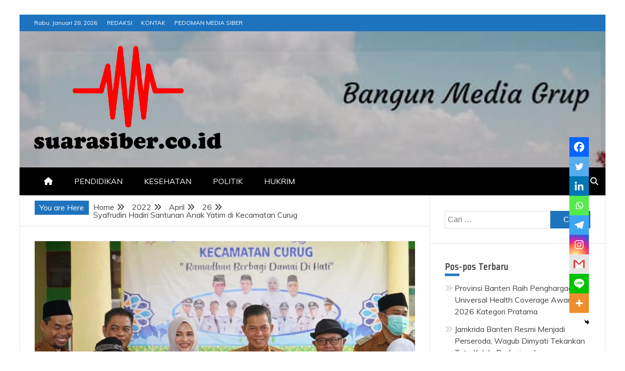

--- FILE ---
content_type: text/html; charset=UTF-8
request_url: https://suarasiber.co.id/2022/04/26/syafrudin-hadiri-santunan-anak-yatim-di-kecamatan-curug/
body_size: 36032
content:
<!doctype html>
<html lang="id" itemscope itemtype="https://schema.org/BlogPosting">
<head>
    <meta charset="UTF-8">
    <meta name="viewport" content="width=device-width, initial-scale=1">
    <link rel="profile" href="https://gmpg.org/xfn/11">

    <title>Syafrudin Hadiri Santunan Anak Yatim di Kecamatan Curug &#8211; suarasiber.co.id</title>
<meta name='robots' content='max-image-preview:large' />
<link rel='dns-prefetch' href='//www.googletagmanager.com' />
<link rel='dns-prefetch' href='//fonts.googleapis.com' />
<link rel="alternate" type="application/rss+xml" title="suarasiber.co.id &raquo; Feed" href="https://suarasiber.co.id/feed/" />
<link rel="alternate" type="application/rss+xml" title="suarasiber.co.id &raquo; Umpan Komentar" href="https://suarasiber.co.id/comments/feed/" />
<link rel="alternate" type="application/rss+xml" title="suarasiber.co.id &raquo; Syafrudin Hadiri Santunan Anak Yatim di Kecamatan Curug Umpan Komentar" href="https://suarasiber.co.id/2022/04/26/syafrudin-hadiri-santunan-anak-yatim-di-kecamatan-curug/feed/" />
<link rel="alternate" title="oEmbed (JSON)" type="application/json+oembed" href="https://suarasiber.co.id/wp-json/oembed/1.0/embed?url=https%3A%2F%2Fsuarasiber.co.id%2F2022%2F04%2F26%2Fsyafrudin-hadiri-santunan-anak-yatim-di-kecamatan-curug%2F" />
<link rel="alternate" title="oEmbed (XML)" type="text/xml+oembed" href="https://suarasiber.co.id/wp-json/oembed/1.0/embed?url=https%3A%2F%2Fsuarasiber.co.id%2F2022%2F04%2F26%2Fsyafrudin-hadiri-santunan-anak-yatim-di-kecamatan-curug%2F&#038;format=xml" />
<style id='wp-img-auto-sizes-contain-inline-css' type='text/css'>
img:is([sizes=auto i],[sizes^="auto," i]){contain-intrinsic-size:3000px 1500px}
/*# sourceURL=wp-img-auto-sizes-contain-inline-css */
</style>
<style id='wp-emoji-styles-inline-css' type='text/css'>

	img.wp-smiley, img.emoji {
		display: inline !important;
		border: none !important;
		box-shadow: none !important;
		height: 1em !important;
		width: 1em !important;
		margin: 0 0.07em !important;
		vertical-align: -0.1em !important;
		background: none !important;
		padding: 0 !important;
	}
/*# sourceURL=wp-emoji-styles-inline-css */
</style>
<style id='wp-block-library-inline-css' type='text/css'>
:root{--wp-block-synced-color:#7a00df;--wp-block-synced-color--rgb:122,0,223;--wp-bound-block-color:var(--wp-block-synced-color);--wp-editor-canvas-background:#ddd;--wp-admin-theme-color:#007cba;--wp-admin-theme-color--rgb:0,124,186;--wp-admin-theme-color-darker-10:#006ba1;--wp-admin-theme-color-darker-10--rgb:0,107,160.5;--wp-admin-theme-color-darker-20:#005a87;--wp-admin-theme-color-darker-20--rgb:0,90,135;--wp-admin-border-width-focus:2px}@media (min-resolution:192dpi){:root{--wp-admin-border-width-focus:1.5px}}.wp-element-button{cursor:pointer}:root .has-very-light-gray-background-color{background-color:#eee}:root .has-very-dark-gray-background-color{background-color:#313131}:root .has-very-light-gray-color{color:#eee}:root .has-very-dark-gray-color{color:#313131}:root .has-vivid-green-cyan-to-vivid-cyan-blue-gradient-background{background:linear-gradient(135deg,#00d084,#0693e3)}:root .has-purple-crush-gradient-background{background:linear-gradient(135deg,#34e2e4,#4721fb 50%,#ab1dfe)}:root .has-hazy-dawn-gradient-background{background:linear-gradient(135deg,#faaca8,#dad0ec)}:root .has-subdued-olive-gradient-background{background:linear-gradient(135deg,#fafae1,#67a671)}:root .has-atomic-cream-gradient-background{background:linear-gradient(135deg,#fdd79a,#004a59)}:root .has-nightshade-gradient-background{background:linear-gradient(135deg,#330968,#31cdcf)}:root .has-midnight-gradient-background{background:linear-gradient(135deg,#020381,#2874fc)}:root{--wp--preset--font-size--normal:16px;--wp--preset--font-size--huge:42px}.has-regular-font-size{font-size:1em}.has-larger-font-size{font-size:2.625em}.has-normal-font-size{font-size:var(--wp--preset--font-size--normal)}.has-huge-font-size{font-size:var(--wp--preset--font-size--huge)}.has-text-align-center{text-align:center}.has-text-align-left{text-align:left}.has-text-align-right{text-align:right}.has-fit-text{white-space:nowrap!important}#end-resizable-editor-section{display:none}.aligncenter{clear:both}.items-justified-left{justify-content:flex-start}.items-justified-center{justify-content:center}.items-justified-right{justify-content:flex-end}.items-justified-space-between{justify-content:space-between}.screen-reader-text{border:0;clip-path:inset(50%);height:1px;margin:-1px;overflow:hidden;padding:0;position:absolute;width:1px;word-wrap:normal!important}.screen-reader-text:focus{background-color:#ddd;clip-path:none;color:#444;display:block;font-size:1em;height:auto;left:5px;line-height:normal;padding:15px 23px 14px;text-decoration:none;top:5px;width:auto;z-index:100000}html :where(.has-border-color){border-style:solid}html :where([style*=border-top-color]){border-top-style:solid}html :where([style*=border-right-color]){border-right-style:solid}html :where([style*=border-bottom-color]){border-bottom-style:solid}html :where([style*=border-left-color]){border-left-style:solid}html :where([style*=border-width]){border-style:solid}html :where([style*=border-top-width]){border-top-style:solid}html :where([style*=border-right-width]){border-right-style:solid}html :where([style*=border-bottom-width]){border-bottom-style:solid}html :where([style*=border-left-width]){border-left-style:solid}html :where(img[class*=wp-image-]){height:auto;max-width:100%}:where(figure){margin:0 0 1em}html :where(.is-position-sticky){--wp-admin--admin-bar--position-offset:var(--wp-admin--admin-bar--height,0px)}@media screen and (max-width:600px){html :where(.is-position-sticky){--wp-admin--admin-bar--position-offset:0px}}

/*# sourceURL=wp-block-library-inline-css */
</style><style id='wp-block-gallery-inline-css' type='text/css'>
.blocks-gallery-grid:not(.has-nested-images),.wp-block-gallery:not(.has-nested-images){display:flex;flex-wrap:wrap;list-style-type:none;margin:0;padding:0}.blocks-gallery-grid:not(.has-nested-images) .blocks-gallery-image,.blocks-gallery-grid:not(.has-nested-images) .blocks-gallery-item,.wp-block-gallery:not(.has-nested-images) .blocks-gallery-image,.wp-block-gallery:not(.has-nested-images) .blocks-gallery-item{display:flex;flex-direction:column;flex-grow:1;justify-content:center;margin:0 1em 1em 0;position:relative;width:calc(50% - 1em)}.blocks-gallery-grid:not(.has-nested-images) .blocks-gallery-image:nth-of-type(2n),.blocks-gallery-grid:not(.has-nested-images) .blocks-gallery-item:nth-of-type(2n),.wp-block-gallery:not(.has-nested-images) .blocks-gallery-image:nth-of-type(2n),.wp-block-gallery:not(.has-nested-images) .blocks-gallery-item:nth-of-type(2n){margin-right:0}.blocks-gallery-grid:not(.has-nested-images) .blocks-gallery-image figure,.blocks-gallery-grid:not(.has-nested-images) .blocks-gallery-item figure,.wp-block-gallery:not(.has-nested-images) .blocks-gallery-image figure,.wp-block-gallery:not(.has-nested-images) .blocks-gallery-item figure{align-items:flex-end;display:flex;height:100%;justify-content:flex-start;margin:0}.blocks-gallery-grid:not(.has-nested-images) .blocks-gallery-image img,.blocks-gallery-grid:not(.has-nested-images) .blocks-gallery-item img,.wp-block-gallery:not(.has-nested-images) .blocks-gallery-image img,.wp-block-gallery:not(.has-nested-images) .blocks-gallery-item img{display:block;height:auto;max-width:100%;width:auto}.blocks-gallery-grid:not(.has-nested-images) .blocks-gallery-image figcaption,.blocks-gallery-grid:not(.has-nested-images) .blocks-gallery-item figcaption,.wp-block-gallery:not(.has-nested-images) .blocks-gallery-image figcaption,.wp-block-gallery:not(.has-nested-images) .blocks-gallery-item figcaption{background:linear-gradient(0deg,#000000b3,#0000004d 70%,#0000);bottom:0;box-sizing:border-box;color:#fff;font-size:.8em;margin:0;max-height:100%;overflow:auto;padding:3em .77em .7em;position:absolute;text-align:center;width:100%;z-index:2}.blocks-gallery-grid:not(.has-nested-images) .blocks-gallery-image figcaption img,.blocks-gallery-grid:not(.has-nested-images) .blocks-gallery-item figcaption img,.wp-block-gallery:not(.has-nested-images) .blocks-gallery-image figcaption img,.wp-block-gallery:not(.has-nested-images) .blocks-gallery-item figcaption img{display:inline}.blocks-gallery-grid:not(.has-nested-images) figcaption,.wp-block-gallery:not(.has-nested-images) figcaption{flex-grow:1}.blocks-gallery-grid:not(.has-nested-images).is-cropped .blocks-gallery-image a,.blocks-gallery-grid:not(.has-nested-images).is-cropped .blocks-gallery-image img,.blocks-gallery-grid:not(.has-nested-images).is-cropped .blocks-gallery-item a,.blocks-gallery-grid:not(.has-nested-images).is-cropped .blocks-gallery-item img,.wp-block-gallery:not(.has-nested-images).is-cropped .blocks-gallery-image a,.wp-block-gallery:not(.has-nested-images).is-cropped .blocks-gallery-image img,.wp-block-gallery:not(.has-nested-images).is-cropped .blocks-gallery-item a,.wp-block-gallery:not(.has-nested-images).is-cropped .blocks-gallery-item img{flex:1;height:100%;object-fit:cover;width:100%}.blocks-gallery-grid:not(.has-nested-images).columns-1 .blocks-gallery-image,.blocks-gallery-grid:not(.has-nested-images).columns-1 .blocks-gallery-item,.wp-block-gallery:not(.has-nested-images).columns-1 .blocks-gallery-image,.wp-block-gallery:not(.has-nested-images).columns-1 .blocks-gallery-item{margin-right:0;width:100%}@media (min-width:600px){.blocks-gallery-grid:not(.has-nested-images).columns-3 .blocks-gallery-image,.blocks-gallery-grid:not(.has-nested-images).columns-3 .blocks-gallery-item,.wp-block-gallery:not(.has-nested-images).columns-3 .blocks-gallery-image,.wp-block-gallery:not(.has-nested-images).columns-3 .blocks-gallery-item{margin-right:1em;width:calc(33.33333% - .66667em)}.blocks-gallery-grid:not(.has-nested-images).columns-4 .blocks-gallery-image,.blocks-gallery-grid:not(.has-nested-images).columns-4 .blocks-gallery-item,.wp-block-gallery:not(.has-nested-images).columns-4 .blocks-gallery-image,.wp-block-gallery:not(.has-nested-images).columns-4 .blocks-gallery-item{margin-right:1em;width:calc(25% - .75em)}.blocks-gallery-grid:not(.has-nested-images).columns-5 .blocks-gallery-image,.blocks-gallery-grid:not(.has-nested-images).columns-5 .blocks-gallery-item,.wp-block-gallery:not(.has-nested-images).columns-5 .blocks-gallery-image,.wp-block-gallery:not(.has-nested-images).columns-5 .blocks-gallery-item{margin-right:1em;width:calc(20% - .8em)}.blocks-gallery-grid:not(.has-nested-images).columns-6 .blocks-gallery-image,.blocks-gallery-grid:not(.has-nested-images).columns-6 .blocks-gallery-item,.wp-block-gallery:not(.has-nested-images).columns-6 .blocks-gallery-image,.wp-block-gallery:not(.has-nested-images).columns-6 .blocks-gallery-item{margin-right:1em;width:calc(16.66667% - .83333em)}.blocks-gallery-grid:not(.has-nested-images).columns-7 .blocks-gallery-image,.blocks-gallery-grid:not(.has-nested-images).columns-7 .blocks-gallery-item,.wp-block-gallery:not(.has-nested-images).columns-7 .blocks-gallery-image,.wp-block-gallery:not(.has-nested-images).columns-7 .blocks-gallery-item{margin-right:1em;width:calc(14.28571% - .85714em)}.blocks-gallery-grid:not(.has-nested-images).columns-8 .blocks-gallery-image,.blocks-gallery-grid:not(.has-nested-images).columns-8 .blocks-gallery-item,.wp-block-gallery:not(.has-nested-images).columns-8 .blocks-gallery-image,.wp-block-gallery:not(.has-nested-images).columns-8 .blocks-gallery-item{margin-right:1em;width:calc(12.5% - .875em)}.blocks-gallery-grid:not(.has-nested-images).columns-1 .blocks-gallery-image:nth-of-type(1n),.blocks-gallery-grid:not(.has-nested-images).columns-1 .blocks-gallery-item:nth-of-type(1n),.blocks-gallery-grid:not(.has-nested-images).columns-2 .blocks-gallery-image:nth-of-type(2n),.blocks-gallery-grid:not(.has-nested-images).columns-2 .blocks-gallery-item:nth-of-type(2n),.blocks-gallery-grid:not(.has-nested-images).columns-3 .blocks-gallery-image:nth-of-type(3n),.blocks-gallery-grid:not(.has-nested-images).columns-3 .blocks-gallery-item:nth-of-type(3n),.blocks-gallery-grid:not(.has-nested-images).columns-4 .blocks-gallery-image:nth-of-type(4n),.blocks-gallery-grid:not(.has-nested-images).columns-4 .blocks-gallery-item:nth-of-type(4n),.blocks-gallery-grid:not(.has-nested-images).columns-5 .blocks-gallery-image:nth-of-type(5n),.blocks-gallery-grid:not(.has-nested-images).columns-5 .blocks-gallery-item:nth-of-type(5n),.blocks-gallery-grid:not(.has-nested-images).columns-6 .blocks-gallery-image:nth-of-type(6n),.blocks-gallery-grid:not(.has-nested-images).columns-6 .blocks-gallery-item:nth-of-type(6n),.blocks-gallery-grid:not(.has-nested-images).columns-7 .blocks-gallery-image:nth-of-type(7n),.blocks-gallery-grid:not(.has-nested-images).columns-7 .blocks-gallery-item:nth-of-type(7n),.blocks-gallery-grid:not(.has-nested-images).columns-8 .blocks-gallery-image:nth-of-type(8n),.blocks-gallery-grid:not(.has-nested-images).columns-8 .blocks-gallery-item:nth-of-type(8n),.wp-block-gallery:not(.has-nested-images).columns-1 .blocks-gallery-image:nth-of-type(1n),.wp-block-gallery:not(.has-nested-images).columns-1 .blocks-gallery-item:nth-of-type(1n),.wp-block-gallery:not(.has-nested-images).columns-2 .blocks-gallery-image:nth-of-type(2n),.wp-block-gallery:not(.has-nested-images).columns-2 .blocks-gallery-item:nth-of-type(2n),.wp-block-gallery:not(.has-nested-images).columns-3 .blocks-gallery-image:nth-of-type(3n),.wp-block-gallery:not(.has-nested-images).columns-3 .blocks-gallery-item:nth-of-type(3n),.wp-block-gallery:not(.has-nested-images).columns-4 .blocks-gallery-image:nth-of-type(4n),.wp-block-gallery:not(.has-nested-images).columns-4 .blocks-gallery-item:nth-of-type(4n),.wp-block-gallery:not(.has-nested-images).columns-5 .blocks-gallery-image:nth-of-type(5n),.wp-block-gallery:not(.has-nested-images).columns-5 .blocks-gallery-item:nth-of-type(5n),.wp-block-gallery:not(.has-nested-images).columns-6 .blocks-gallery-image:nth-of-type(6n),.wp-block-gallery:not(.has-nested-images).columns-6 .blocks-gallery-item:nth-of-type(6n),.wp-block-gallery:not(.has-nested-images).columns-7 .blocks-gallery-image:nth-of-type(7n),.wp-block-gallery:not(.has-nested-images).columns-7 .blocks-gallery-item:nth-of-type(7n),.wp-block-gallery:not(.has-nested-images).columns-8 .blocks-gallery-image:nth-of-type(8n),.wp-block-gallery:not(.has-nested-images).columns-8 .blocks-gallery-item:nth-of-type(8n){margin-right:0}}.blocks-gallery-grid:not(.has-nested-images) .blocks-gallery-image:last-child,.blocks-gallery-grid:not(.has-nested-images) .blocks-gallery-item:last-child,.wp-block-gallery:not(.has-nested-images) .blocks-gallery-image:last-child,.wp-block-gallery:not(.has-nested-images) .blocks-gallery-item:last-child{margin-right:0}.blocks-gallery-grid:not(.has-nested-images).alignleft,.blocks-gallery-grid:not(.has-nested-images).alignright,.wp-block-gallery:not(.has-nested-images).alignleft,.wp-block-gallery:not(.has-nested-images).alignright{max-width:420px;width:100%}.blocks-gallery-grid:not(.has-nested-images).aligncenter .blocks-gallery-item figure,.wp-block-gallery:not(.has-nested-images).aligncenter .blocks-gallery-item figure{justify-content:center}.wp-block-gallery:not(.is-cropped) .blocks-gallery-item{align-self:flex-start}figure.wp-block-gallery.has-nested-images{align-items:normal}.wp-block-gallery.has-nested-images figure.wp-block-image:not(#individual-image){margin:0;width:calc(50% - var(--wp--style--unstable-gallery-gap, 16px)/2)}.wp-block-gallery.has-nested-images figure.wp-block-image{box-sizing:border-box;display:flex;flex-direction:column;flex-grow:1;justify-content:center;max-width:100%;position:relative}.wp-block-gallery.has-nested-images figure.wp-block-image>a,.wp-block-gallery.has-nested-images figure.wp-block-image>div{flex-direction:column;flex-grow:1;margin:0}.wp-block-gallery.has-nested-images figure.wp-block-image img{display:block;height:auto;max-width:100%!important;width:auto}.wp-block-gallery.has-nested-images figure.wp-block-image figcaption,.wp-block-gallery.has-nested-images figure.wp-block-image:has(figcaption):before{bottom:0;left:0;max-height:100%;position:absolute;right:0}.wp-block-gallery.has-nested-images figure.wp-block-image:has(figcaption):before{backdrop-filter:blur(3px);content:"";height:100%;-webkit-mask-image:linear-gradient(0deg,#000 20%,#0000);mask-image:linear-gradient(0deg,#000 20%,#0000);max-height:40%;pointer-events:none}.wp-block-gallery.has-nested-images figure.wp-block-image figcaption{box-sizing:border-box;color:#fff;font-size:13px;margin:0;overflow:auto;padding:1em;text-align:center;text-shadow:0 0 1.5px #000}.wp-block-gallery.has-nested-images figure.wp-block-image figcaption::-webkit-scrollbar{height:12px;width:12px}.wp-block-gallery.has-nested-images figure.wp-block-image figcaption::-webkit-scrollbar-track{background-color:initial}.wp-block-gallery.has-nested-images figure.wp-block-image figcaption::-webkit-scrollbar-thumb{background-clip:padding-box;background-color:initial;border:3px solid #0000;border-radius:8px}.wp-block-gallery.has-nested-images figure.wp-block-image figcaption:focus-within::-webkit-scrollbar-thumb,.wp-block-gallery.has-nested-images figure.wp-block-image figcaption:focus::-webkit-scrollbar-thumb,.wp-block-gallery.has-nested-images figure.wp-block-image figcaption:hover::-webkit-scrollbar-thumb{background-color:#fffc}.wp-block-gallery.has-nested-images figure.wp-block-image figcaption{scrollbar-color:#0000 #0000;scrollbar-gutter:stable both-edges;scrollbar-width:thin}.wp-block-gallery.has-nested-images figure.wp-block-image figcaption:focus,.wp-block-gallery.has-nested-images figure.wp-block-image figcaption:focus-within,.wp-block-gallery.has-nested-images figure.wp-block-image figcaption:hover{scrollbar-color:#fffc #0000}.wp-block-gallery.has-nested-images figure.wp-block-image figcaption{will-change:transform}@media (hover:none){.wp-block-gallery.has-nested-images figure.wp-block-image figcaption{scrollbar-color:#fffc #0000}}.wp-block-gallery.has-nested-images figure.wp-block-image figcaption{background:linear-gradient(0deg,#0006,#0000)}.wp-block-gallery.has-nested-images figure.wp-block-image figcaption img{display:inline}.wp-block-gallery.has-nested-images figure.wp-block-image figcaption a{color:inherit}.wp-block-gallery.has-nested-images figure.wp-block-image.has-custom-border img{box-sizing:border-box}.wp-block-gallery.has-nested-images figure.wp-block-image.has-custom-border>a,.wp-block-gallery.has-nested-images figure.wp-block-image.has-custom-border>div,.wp-block-gallery.has-nested-images figure.wp-block-image.is-style-rounded>a,.wp-block-gallery.has-nested-images figure.wp-block-image.is-style-rounded>div{flex:1 1 auto}.wp-block-gallery.has-nested-images figure.wp-block-image.has-custom-border figcaption,.wp-block-gallery.has-nested-images figure.wp-block-image.is-style-rounded figcaption{background:none;color:inherit;flex:initial;margin:0;padding:10px 10px 9px;position:relative;text-shadow:none}.wp-block-gallery.has-nested-images figure.wp-block-image.has-custom-border:before,.wp-block-gallery.has-nested-images figure.wp-block-image.is-style-rounded:before{content:none}.wp-block-gallery.has-nested-images figcaption{flex-basis:100%;flex-grow:1;text-align:center}.wp-block-gallery.has-nested-images:not(.is-cropped) figure.wp-block-image:not(#individual-image){margin-bottom:auto;margin-top:0}.wp-block-gallery.has-nested-images.is-cropped figure.wp-block-image:not(#individual-image){align-self:inherit}.wp-block-gallery.has-nested-images.is-cropped figure.wp-block-image:not(#individual-image)>a,.wp-block-gallery.has-nested-images.is-cropped figure.wp-block-image:not(#individual-image)>div:not(.components-drop-zone){display:flex}.wp-block-gallery.has-nested-images.is-cropped figure.wp-block-image:not(#individual-image) a,.wp-block-gallery.has-nested-images.is-cropped figure.wp-block-image:not(#individual-image) img{flex:1 0 0%;height:100%;object-fit:cover;width:100%}.wp-block-gallery.has-nested-images.columns-1 figure.wp-block-image:not(#individual-image){width:100%}@media (min-width:600px){.wp-block-gallery.has-nested-images.columns-3 figure.wp-block-image:not(#individual-image){width:calc(33.33333% - var(--wp--style--unstable-gallery-gap, 16px)*.66667)}.wp-block-gallery.has-nested-images.columns-4 figure.wp-block-image:not(#individual-image){width:calc(25% - var(--wp--style--unstable-gallery-gap, 16px)*.75)}.wp-block-gallery.has-nested-images.columns-5 figure.wp-block-image:not(#individual-image){width:calc(20% - var(--wp--style--unstable-gallery-gap, 16px)*.8)}.wp-block-gallery.has-nested-images.columns-6 figure.wp-block-image:not(#individual-image){width:calc(16.66667% - var(--wp--style--unstable-gallery-gap, 16px)*.83333)}.wp-block-gallery.has-nested-images.columns-7 figure.wp-block-image:not(#individual-image){width:calc(14.28571% - var(--wp--style--unstable-gallery-gap, 16px)*.85714)}.wp-block-gallery.has-nested-images.columns-8 figure.wp-block-image:not(#individual-image){width:calc(12.5% - var(--wp--style--unstable-gallery-gap, 16px)*.875)}.wp-block-gallery.has-nested-images.columns-default figure.wp-block-image:not(#individual-image){width:calc(33.33% - var(--wp--style--unstable-gallery-gap, 16px)*.66667)}.wp-block-gallery.has-nested-images.columns-default figure.wp-block-image:not(#individual-image):first-child:nth-last-child(2),.wp-block-gallery.has-nested-images.columns-default figure.wp-block-image:not(#individual-image):first-child:nth-last-child(2)~figure.wp-block-image:not(#individual-image){width:calc(50% - var(--wp--style--unstable-gallery-gap, 16px)*.5)}.wp-block-gallery.has-nested-images.columns-default figure.wp-block-image:not(#individual-image):first-child:last-child{width:100%}}.wp-block-gallery.has-nested-images.alignleft,.wp-block-gallery.has-nested-images.alignright{max-width:420px;width:100%}.wp-block-gallery.has-nested-images.aligncenter{justify-content:center}
/*# sourceURL=https://suarasiber.co.id/wp-includes/blocks/gallery/style.min.css */
</style>
<style id='wp-block-gallery-theme-inline-css' type='text/css'>
.blocks-gallery-caption{color:#555;font-size:13px;text-align:center}.is-dark-theme .blocks-gallery-caption{color:#ffffffa6}
/*# sourceURL=https://suarasiber.co.id/wp-includes/blocks/gallery/theme.min.css */
</style>
<style id='wp-block-image-inline-css' type='text/css'>
.wp-block-image>a,.wp-block-image>figure>a{display:inline-block}.wp-block-image img{box-sizing:border-box;height:auto;max-width:100%;vertical-align:bottom}@media not (prefers-reduced-motion){.wp-block-image img.hide{visibility:hidden}.wp-block-image img.show{animation:show-content-image .4s}}.wp-block-image[style*=border-radius] img,.wp-block-image[style*=border-radius]>a{border-radius:inherit}.wp-block-image.has-custom-border img{box-sizing:border-box}.wp-block-image.aligncenter{text-align:center}.wp-block-image.alignfull>a,.wp-block-image.alignwide>a{width:100%}.wp-block-image.alignfull img,.wp-block-image.alignwide img{height:auto;width:100%}.wp-block-image .aligncenter,.wp-block-image .alignleft,.wp-block-image .alignright,.wp-block-image.aligncenter,.wp-block-image.alignleft,.wp-block-image.alignright{display:table}.wp-block-image .aligncenter>figcaption,.wp-block-image .alignleft>figcaption,.wp-block-image .alignright>figcaption,.wp-block-image.aligncenter>figcaption,.wp-block-image.alignleft>figcaption,.wp-block-image.alignright>figcaption{caption-side:bottom;display:table-caption}.wp-block-image .alignleft{float:left;margin:.5em 1em .5em 0}.wp-block-image .alignright{float:right;margin:.5em 0 .5em 1em}.wp-block-image .aligncenter{margin-left:auto;margin-right:auto}.wp-block-image :where(figcaption){margin-bottom:1em;margin-top:.5em}.wp-block-image.is-style-circle-mask img{border-radius:9999px}@supports ((-webkit-mask-image:none) or (mask-image:none)) or (-webkit-mask-image:none){.wp-block-image.is-style-circle-mask img{border-radius:0;-webkit-mask-image:url('data:image/svg+xml;utf8,<svg viewBox="0 0 100 100" xmlns="http://www.w3.org/2000/svg"><circle cx="50" cy="50" r="50"/></svg>');mask-image:url('data:image/svg+xml;utf8,<svg viewBox="0 0 100 100" xmlns="http://www.w3.org/2000/svg"><circle cx="50" cy="50" r="50"/></svg>');mask-mode:alpha;-webkit-mask-position:center;mask-position:center;-webkit-mask-repeat:no-repeat;mask-repeat:no-repeat;-webkit-mask-size:contain;mask-size:contain}}:root :where(.wp-block-image.is-style-rounded img,.wp-block-image .is-style-rounded img){border-radius:9999px}.wp-block-image figure{margin:0}.wp-lightbox-container{display:flex;flex-direction:column;position:relative}.wp-lightbox-container img{cursor:zoom-in}.wp-lightbox-container img:hover+button{opacity:1}.wp-lightbox-container button{align-items:center;backdrop-filter:blur(16px) saturate(180%);background-color:#5a5a5a40;border:none;border-radius:4px;cursor:zoom-in;display:flex;height:20px;justify-content:center;opacity:0;padding:0;position:absolute;right:16px;text-align:center;top:16px;width:20px;z-index:100}@media not (prefers-reduced-motion){.wp-lightbox-container button{transition:opacity .2s ease}}.wp-lightbox-container button:focus-visible{outline:3px auto #5a5a5a40;outline:3px auto -webkit-focus-ring-color;outline-offset:3px}.wp-lightbox-container button:hover{cursor:pointer;opacity:1}.wp-lightbox-container button:focus{opacity:1}.wp-lightbox-container button:focus,.wp-lightbox-container button:hover,.wp-lightbox-container button:not(:hover):not(:active):not(.has-background){background-color:#5a5a5a40;border:none}.wp-lightbox-overlay{box-sizing:border-box;cursor:zoom-out;height:100vh;left:0;overflow:hidden;position:fixed;top:0;visibility:hidden;width:100%;z-index:100000}.wp-lightbox-overlay .close-button{align-items:center;cursor:pointer;display:flex;justify-content:center;min-height:40px;min-width:40px;padding:0;position:absolute;right:calc(env(safe-area-inset-right) + 16px);top:calc(env(safe-area-inset-top) + 16px);z-index:5000000}.wp-lightbox-overlay .close-button:focus,.wp-lightbox-overlay .close-button:hover,.wp-lightbox-overlay .close-button:not(:hover):not(:active):not(.has-background){background:none;border:none}.wp-lightbox-overlay .lightbox-image-container{height:var(--wp--lightbox-container-height);left:50%;overflow:hidden;position:absolute;top:50%;transform:translate(-50%,-50%);transform-origin:top left;width:var(--wp--lightbox-container-width);z-index:9999999999}.wp-lightbox-overlay .wp-block-image{align-items:center;box-sizing:border-box;display:flex;height:100%;justify-content:center;margin:0;position:relative;transform-origin:0 0;width:100%;z-index:3000000}.wp-lightbox-overlay .wp-block-image img{height:var(--wp--lightbox-image-height);min-height:var(--wp--lightbox-image-height);min-width:var(--wp--lightbox-image-width);width:var(--wp--lightbox-image-width)}.wp-lightbox-overlay .wp-block-image figcaption{display:none}.wp-lightbox-overlay button{background:none;border:none}.wp-lightbox-overlay .scrim{background-color:#fff;height:100%;opacity:.9;position:absolute;width:100%;z-index:2000000}.wp-lightbox-overlay.active{visibility:visible}@media not (prefers-reduced-motion){.wp-lightbox-overlay.active{animation:turn-on-visibility .25s both}.wp-lightbox-overlay.active img{animation:turn-on-visibility .35s both}.wp-lightbox-overlay.show-closing-animation:not(.active){animation:turn-off-visibility .35s both}.wp-lightbox-overlay.show-closing-animation:not(.active) img{animation:turn-off-visibility .25s both}.wp-lightbox-overlay.zoom.active{animation:none;opacity:1;visibility:visible}.wp-lightbox-overlay.zoom.active .lightbox-image-container{animation:lightbox-zoom-in .4s}.wp-lightbox-overlay.zoom.active .lightbox-image-container img{animation:none}.wp-lightbox-overlay.zoom.active .scrim{animation:turn-on-visibility .4s forwards}.wp-lightbox-overlay.zoom.show-closing-animation:not(.active){animation:none}.wp-lightbox-overlay.zoom.show-closing-animation:not(.active) .lightbox-image-container{animation:lightbox-zoom-out .4s}.wp-lightbox-overlay.zoom.show-closing-animation:not(.active) .lightbox-image-container img{animation:none}.wp-lightbox-overlay.zoom.show-closing-animation:not(.active) .scrim{animation:turn-off-visibility .4s forwards}}@keyframes show-content-image{0%{visibility:hidden}99%{visibility:hidden}to{visibility:visible}}@keyframes turn-on-visibility{0%{opacity:0}to{opacity:1}}@keyframes turn-off-visibility{0%{opacity:1;visibility:visible}99%{opacity:0;visibility:visible}to{opacity:0;visibility:hidden}}@keyframes lightbox-zoom-in{0%{transform:translate(calc((-100vw + var(--wp--lightbox-scrollbar-width))/2 + var(--wp--lightbox-initial-left-position)),calc(-50vh + var(--wp--lightbox-initial-top-position))) scale(var(--wp--lightbox-scale))}to{transform:translate(-50%,-50%) scale(1)}}@keyframes lightbox-zoom-out{0%{transform:translate(-50%,-50%) scale(1);visibility:visible}99%{visibility:visible}to{transform:translate(calc((-100vw + var(--wp--lightbox-scrollbar-width))/2 + var(--wp--lightbox-initial-left-position)),calc(-50vh + var(--wp--lightbox-initial-top-position))) scale(var(--wp--lightbox-scale));visibility:hidden}}
/*# sourceURL=https://suarasiber.co.id/wp-includes/blocks/image/style.min.css */
</style>
<style id='wp-block-image-theme-inline-css' type='text/css'>
:root :where(.wp-block-image figcaption){color:#555;font-size:13px;text-align:center}.is-dark-theme :root :where(.wp-block-image figcaption){color:#ffffffa6}.wp-block-image{margin:0 0 1em}
/*# sourceURL=https://suarasiber.co.id/wp-includes/blocks/image/theme.min.css */
</style>
<style id='global-styles-inline-css' type='text/css'>
:root{--wp--preset--aspect-ratio--square: 1;--wp--preset--aspect-ratio--4-3: 4/3;--wp--preset--aspect-ratio--3-4: 3/4;--wp--preset--aspect-ratio--3-2: 3/2;--wp--preset--aspect-ratio--2-3: 2/3;--wp--preset--aspect-ratio--16-9: 16/9;--wp--preset--aspect-ratio--9-16: 9/16;--wp--preset--color--black: #000000;--wp--preset--color--cyan-bluish-gray: #abb8c3;--wp--preset--color--white: #ffffff;--wp--preset--color--pale-pink: #f78da7;--wp--preset--color--vivid-red: #cf2e2e;--wp--preset--color--luminous-vivid-orange: #ff6900;--wp--preset--color--luminous-vivid-amber: #fcb900;--wp--preset--color--light-green-cyan: #7bdcb5;--wp--preset--color--vivid-green-cyan: #00d084;--wp--preset--color--pale-cyan-blue: #8ed1fc;--wp--preset--color--vivid-cyan-blue: #0693e3;--wp--preset--color--vivid-purple: #9b51e0;--wp--preset--gradient--vivid-cyan-blue-to-vivid-purple: linear-gradient(135deg,rgb(6,147,227) 0%,rgb(155,81,224) 100%);--wp--preset--gradient--light-green-cyan-to-vivid-green-cyan: linear-gradient(135deg,rgb(122,220,180) 0%,rgb(0,208,130) 100%);--wp--preset--gradient--luminous-vivid-amber-to-luminous-vivid-orange: linear-gradient(135deg,rgb(252,185,0) 0%,rgb(255,105,0) 100%);--wp--preset--gradient--luminous-vivid-orange-to-vivid-red: linear-gradient(135deg,rgb(255,105,0) 0%,rgb(207,46,46) 100%);--wp--preset--gradient--very-light-gray-to-cyan-bluish-gray: linear-gradient(135deg,rgb(238,238,238) 0%,rgb(169,184,195) 100%);--wp--preset--gradient--cool-to-warm-spectrum: linear-gradient(135deg,rgb(74,234,220) 0%,rgb(151,120,209) 20%,rgb(207,42,186) 40%,rgb(238,44,130) 60%,rgb(251,105,98) 80%,rgb(254,248,76) 100%);--wp--preset--gradient--blush-light-purple: linear-gradient(135deg,rgb(255,206,236) 0%,rgb(152,150,240) 100%);--wp--preset--gradient--blush-bordeaux: linear-gradient(135deg,rgb(254,205,165) 0%,rgb(254,45,45) 50%,rgb(107,0,62) 100%);--wp--preset--gradient--luminous-dusk: linear-gradient(135deg,rgb(255,203,112) 0%,rgb(199,81,192) 50%,rgb(65,88,208) 100%);--wp--preset--gradient--pale-ocean: linear-gradient(135deg,rgb(255,245,203) 0%,rgb(182,227,212) 50%,rgb(51,167,181) 100%);--wp--preset--gradient--electric-grass: linear-gradient(135deg,rgb(202,248,128) 0%,rgb(113,206,126) 100%);--wp--preset--gradient--midnight: linear-gradient(135deg,rgb(2,3,129) 0%,rgb(40,116,252) 100%);--wp--preset--font-size--small: 13px;--wp--preset--font-size--medium: 20px;--wp--preset--font-size--large: 36px;--wp--preset--font-size--x-large: 42px;--wp--preset--spacing--20: 0.44rem;--wp--preset--spacing--30: 0.67rem;--wp--preset--spacing--40: 1rem;--wp--preset--spacing--50: 1.5rem;--wp--preset--spacing--60: 2.25rem;--wp--preset--spacing--70: 3.38rem;--wp--preset--spacing--80: 5.06rem;--wp--preset--shadow--natural: 6px 6px 9px rgba(0, 0, 0, 0.2);--wp--preset--shadow--deep: 12px 12px 50px rgba(0, 0, 0, 0.4);--wp--preset--shadow--sharp: 6px 6px 0px rgba(0, 0, 0, 0.2);--wp--preset--shadow--outlined: 6px 6px 0px -3px rgb(255, 255, 255), 6px 6px rgb(0, 0, 0);--wp--preset--shadow--crisp: 6px 6px 0px rgb(0, 0, 0);}:where(.is-layout-flex){gap: 0.5em;}:where(.is-layout-grid){gap: 0.5em;}body .is-layout-flex{display: flex;}.is-layout-flex{flex-wrap: wrap;align-items: center;}.is-layout-flex > :is(*, div){margin: 0;}body .is-layout-grid{display: grid;}.is-layout-grid > :is(*, div){margin: 0;}:where(.wp-block-columns.is-layout-flex){gap: 2em;}:where(.wp-block-columns.is-layout-grid){gap: 2em;}:where(.wp-block-post-template.is-layout-flex){gap: 1.25em;}:where(.wp-block-post-template.is-layout-grid){gap: 1.25em;}.has-black-color{color: var(--wp--preset--color--black) !important;}.has-cyan-bluish-gray-color{color: var(--wp--preset--color--cyan-bluish-gray) !important;}.has-white-color{color: var(--wp--preset--color--white) !important;}.has-pale-pink-color{color: var(--wp--preset--color--pale-pink) !important;}.has-vivid-red-color{color: var(--wp--preset--color--vivid-red) !important;}.has-luminous-vivid-orange-color{color: var(--wp--preset--color--luminous-vivid-orange) !important;}.has-luminous-vivid-amber-color{color: var(--wp--preset--color--luminous-vivid-amber) !important;}.has-light-green-cyan-color{color: var(--wp--preset--color--light-green-cyan) !important;}.has-vivid-green-cyan-color{color: var(--wp--preset--color--vivid-green-cyan) !important;}.has-pale-cyan-blue-color{color: var(--wp--preset--color--pale-cyan-blue) !important;}.has-vivid-cyan-blue-color{color: var(--wp--preset--color--vivid-cyan-blue) !important;}.has-vivid-purple-color{color: var(--wp--preset--color--vivid-purple) !important;}.has-black-background-color{background-color: var(--wp--preset--color--black) !important;}.has-cyan-bluish-gray-background-color{background-color: var(--wp--preset--color--cyan-bluish-gray) !important;}.has-white-background-color{background-color: var(--wp--preset--color--white) !important;}.has-pale-pink-background-color{background-color: var(--wp--preset--color--pale-pink) !important;}.has-vivid-red-background-color{background-color: var(--wp--preset--color--vivid-red) !important;}.has-luminous-vivid-orange-background-color{background-color: var(--wp--preset--color--luminous-vivid-orange) !important;}.has-luminous-vivid-amber-background-color{background-color: var(--wp--preset--color--luminous-vivid-amber) !important;}.has-light-green-cyan-background-color{background-color: var(--wp--preset--color--light-green-cyan) !important;}.has-vivid-green-cyan-background-color{background-color: var(--wp--preset--color--vivid-green-cyan) !important;}.has-pale-cyan-blue-background-color{background-color: var(--wp--preset--color--pale-cyan-blue) !important;}.has-vivid-cyan-blue-background-color{background-color: var(--wp--preset--color--vivid-cyan-blue) !important;}.has-vivid-purple-background-color{background-color: var(--wp--preset--color--vivid-purple) !important;}.has-black-border-color{border-color: var(--wp--preset--color--black) !important;}.has-cyan-bluish-gray-border-color{border-color: var(--wp--preset--color--cyan-bluish-gray) !important;}.has-white-border-color{border-color: var(--wp--preset--color--white) !important;}.has-pale-pink-border-color{border-color: var(--wp--preset--color--pale-pink) !important;}.has-vivid-red-border-color{border-color: var(--wp--preset--color--vivid-red) !important;}.has-luminous-vivid-orange-border-color{border-color: var(--wp--preset--color--luminous-vivid-orange) !important;}.has-luminous-vivid-amber-border-color{border-color: var(--wp--preset--color--luminous-vivid-amber) !important;}.has-light-green-cyan-border-color{border-color: var(--wp--preset--color--light-green-cyan) !important;}.has-vivid-green-cyan-border-color{border-color: var(--wp--preset--color--vivid-green-cyan) !important;}.has-pale-cyan-blue-border-color{border-color: var(--wp--preset--color--pale-cyan-blue) !important;}.has-vivid-cyan-blue-border-color{border-color: var(--wp--preset--color--vivid-cyan-blue) !important;}.has-vivid-purple-border-color{border-color: var(--wp--preset--color--vivid-purple) !important;}.has-vivid-cyan-blue-to-vivid-purple-gradient-background{background: var(--wp--preset--gradient--vivid-cyan-blue-to-vivid-purple) !important;}.has-light-green-cyan-to-vivid-green-cyan-gradient-background{background: var(--wp--preset--gradient--light-green-cyan-to-vivid-green-cyan) !important;}.has-luminous-vivid-amber-to-luminous-vivid-orange-gradient-background{background: var(--wp--preset--gradient--luminous-vivid-amber-to-luminous-vivid-orange) !important;}.has-luminous-vivid-orange-to-vivid-red-gradient-background{background: var(--wp--preset--gradient--luminous-vivid-orange-to-vivid-red) !important;}.has-very-light-gray-to-cyan-bluish-gray-gradient-background{background: var(--wp--preset--gradient--very-light-gray-to-cyan-bluish-gray) !important;}.has-cool-to-warm-spectrum-gradient-background{background: var(--wp--preset--gradient--cool-to-warm-spectrum) !important;}.has-blush-light-purple-gradient-background{background: var(--wp--preset--gradient--blush-light-purple) !important;}.has-blush-bordeaux-gradient-background{background: var(--wp--preset--gradient--blush-bordeaux) !important;}.has-luminous-dusk-gradient-background{background: var(--wp--preset--gradient--luminous-dusk) !important;}.has-pale-ocean-gradient-background{background: var(--wp--preset--gradient--pale-ocean) !important;}.has-electric-grass-gradient-background{background: var(--wp--preset--gradient--electric-grass) !important;}.has-midnight-gradient-background{background: var(--wp--preset--gradient--midnight) !important;}.has-small-font-size{font-size: var(--wp--preset--font-size--small) !important;}.has-medium-font-size{font-size: var(--wp--preset--font-size--medium) !important;}.has-large-font-size{font-size: var(--wp--preset--font-size--large) !important;}.has-x-large-font-size{font-size: var(--wp--preset--font-size--x-large) !important;}
/*# sourceURL=global-styles-inline-css */
</style>
<style id='core-block-supports-inline-css' type='text/css'>
.wp-block-gallery.wp-block-gallery-1{--wp--style--unstable-gallery-gap:var( --wp--style--gallery-gap-default, var( --gallery-block--gutter-size, var( --wp--style--block-gap, 0.5em ) ) );gap:var( --wp--style--gallery-gap-default, var( --gallery-block--gutter-size, var( --wp--style--block-gap, 0.5em ) ) );}.wp-block-gallery.wp-block-gallery-2{--wp--style--unstable-gallery-gap:var( --wp--style--gallery-gap-default, var( --gallery-block--gutter-size, var( --wp--style--block-gap, 0.5em ) ) );gap:var( --wp--style--gallery-gap-default, var( --gallery-block--gutter-size, var( --wp--style--block-gap, 0.5em ) ) );}.wp-block-gallery.wp-block-gallery-3{--wp--style--unstable-gallery-gap:var( --wp--style--gallery-gap-default, var( --gallery-block--gutter-size, var( --wp--style--block-gap, 0.5em ) ) );gap:var( --wp--style--gallery-gap-default, var( --gallery-block--gutter-size, var( --wp--style--block-gap, 0.5em ) ) );}.wp-block-gallery.wp-block-gallery-4{--wp--style--unstable-gallery-gap:var( --wp--style--gallery-gap-default, var( --gallery-block--gutter-size, var( --wp--style--block-gap, 0.5em ) ) );gap:var( --wp--style--gallery-gap-default, var( --gallery-block--gutter-size, var( --wp--style--block-gap, 0.5em ) ) );}.wp-block-gallery.wp-block-gallery-5{--wp--style--unstable-gallery-gap:var( --wp--style--gallery-gap-default, var( --gallery-block--gutter-size, var( --wp--style--block-gap, 0.5em ) ) );gap:var( --wp--style--gallery-gap-default, var( --gallery-block--gutter-size, var( --wp--style--block-gap, 0.5em ) ) );}.wp-block-gallery.wp-block-gallery-6{--wp--style--unstable-gallery-gap:var( --wp--style--gallery-gap-default, var( --gallery-block--gutter-size, var( --wp--style--block-gap, 0.5em ) ) );gap:var( --wp--style--gallery-gap-default, var( --gallery-block--gutter-size, var( --wp--style--block-gap, 0.5em ) ) );}.wp-block-gallery.wp-block-gallery-7{--wp--style--unstable-gallery-gap:var( --wp--style--gallery-gap-default, var( --gallery-block--gutter-size, var( --wp--style--block-gap, 0.5em ) ) );gap:var( --wp--style--gallery-gap-default, var( --gallery-block--gutter-size, var( --wp--style--block-gap, 0.5em ) ) );}.wp-block-gallery.wp-block-gallery-8{--wp--style--unstable-gallery-gap:var( --wp--style--gallery-gap-default, var( --gallery-block--gutter-size, var( --wp--style--block-gap, 0.5em ) ) );gap:var( --wp--style--gallery-gap-default, var( --gallery-block--gutter-size, var( --wp--style--block-gap, 0.5em ) ) );}.wp-block-gallery.wp-block-gallery-9{--wp--style--unstable-gallery-gap:var( --wp--style--gallery-gap-default, var( --gallery-block--gutter-size, var( --wp--style--block-gap, 0.5em ) ) );gap:var( --wp--style--gallery-gap-default, var( --gallery-block--gutter-size, var( --wp--style--block-gap, 0.5em ) ) );}.wp-block-gallery.wp-block-gallery-10{--wp--style--unstable-gallery-gap:var( --wp--style--gallery-gap-default, var( --gallery-block--gutter-size, var( --wp--style--block-gap, 0.5em ) ) );gap:var( --wp--style--gallery-gap-default, var( --gallery-block--gutter-size, var( --wp--style--block-gap, 0.5em ) ) );}
/*# sourceURL=core-block-supports-inline-css */
</style>

<style id='classic-theme-styles-inline-css' type='text/css'>
/*! This file is auto-generated */
.wp-block-button__link{color:#fff;background-color:#32373c;border-radius:9999px;box-shadow:none;text-decoration:none;padding:calc(.667em + 2px) calc(1.333em + 2px);font-size:1.125em}.wp-block-file__button{background:#32373c;color:#fff;text-decoration:none}
/*# sourceURL=/wp-includes/css/classic-themes.min.css */
</style>
<link rel='stylesheet' id='font-awesome-6-css' href='https://suarasiber.co.id/wp-content/themes/engage-mag/candidthemes/assets/framework/font-awesome-6/css/all.min.css?ver=1.2.0' type='text/css' media='all' />
<link rel='stylesheet' id='slick-css-css' href='https://suarasiber.co.id/wp-content/themes/engage-mag/candidthemes/assets/framework/slick/slick.css?ver=6.9' type='text/css' media='all' />
<link rel='stylesheet' id='slick-theme-css-css' href='https://suarasiber.co.id/wp-content/themes/engage-mag/candidthemes/assets/framework/slick/slick-theme.css?ver=6.9' type='text/css' media='all' />
<link rel='stylesheet' id='magnific-popup-css' href='https://suarasiber.co.id/wp-content/themes/engage-mag/candidthemes/assets/framework/magnific/magnific-popup.css?ver=20151217' type='text/css' media='all' />
<link rel='stylesheet' id='engage-mag-style-css' href='https://suarasiber.co.id/wp-content/themes/engage-news/style.css?ver=6.9' type='text/css' media='all' />
<style id='engage-mag-style-inline-css' type='text/css'>
.site-branding h1, .site-branding p.site-title,.ct-dark-mode .site-title a, .site-title, .site-title a { color: #blank; }.entry-content a, .entry-title a:hover, .related-title a:hover, .posts-navigation .nav-previous a:hover, .post-navigation .nav-previous a:hover, .posts-navigation .nav-next a:hover, .post-navigation .nav-next a:hover, #comments .comment-content a:hover, #comments .comment-author a:hover, .offcanvas-menu nav ul.top-menu li a:hover, .offcanvas-menu nav ul.top-menu li.current-menu-item > a, .error-404-title, #engage-mag-breadcrumbs a:hover, .entry-content a.read-more-text:hover, a:hover, a:visited:hover, .widget_engage_mag_category_tabbed_widget.widget ul.ct-nav-tabs li a  { color : #1e73be; }.candid-refined-post-format, .refined-magazine-featured-block .refined-magazine-col-2 .candid-refined-post-format, .cat-links a,.top-bar,.main-navigation #primary-menu li a:hover, .main-navigation #primary-menu li.current-menu-item > a, .candid-refined-post-format, .engage-mag-featured-block .engage-mag-col-2 .candid-refined-post-format, .trending-title, .search-form input[type=submit], input[type="submit"], ::selection, #toTop, .breadcrumbs span.breadcrumb, article.sticky .engage-mag-content-container, .candid-pagination .page-numbers.current, .candid-pagination .page-numbers:hover, .ct-title-head, .widget-title:before,
.about-author-box .container-title:before, .widget ul.ct-nav-tabs:after, .widget ul.ct-nav-tabs li.ct-title-head:hover, .widget ul.ct-nav-tabs li.ct-title-head.ui-tabs-active, .cat-links a { background-color : #1e73be; }.candid-refined-post-format, .engage-mag-featured-block .engage-mag-col-2 .candid-refined-post-format, blockquote, .search-form input[type="submit"], input[type="submit"], .candid-pagination .page-numbers { border-color : #1e73be; }.entry-content a {  text-decoration: underline; } .entry-content a.read-more-text { text-decoration: none; } @media (min-width: 1600px){.ct-boxed #page{max-width : 1500px; }}
/*# sourceURL=engage-mag-style-inline-css */
</style>
<link rel='stylesheet' id='heateor_sss_frontend_css-css' href='https://suarasiber.co.id/wp-content/plugins/sassy-social-share/public/css/sassy-social-share-public.css?ver=3.3.79' type='text/css' media='all' />
<style id='heateor_sss_frontend_css-inline-css' type='text/css'>
.heateor_sss_button_instagram span.heateor_sss_svg,a.heateor_sss_instagram span.heateor_sss_svg{background:radial-gradient(circle at 30% 107%,#fdf497 0,#fdf497 5%,#fd5949 45%,#d6249f 60%,#285aeb 90%)}.heateor_sss_horizontal_sharing .heateor_sss_svg,.heateor_sss_standard_follow_icons_container .heateor_sss_svg{color:#fff;border-width:0px;border-style:solid;border-color:transparent}.heateor_sss_horizontal_sharing .heateorSssTCBackground{color:#666}.heateor_sss_horizontal_sharing span.heateor_sss_svg:hover,.heateor_sss_standard_follow_icons_container span.heateor_sss_svg:hover{border-color:transparent;}.heateor_sss_vertical_sharing span.heateor_sss_svg,.heateor_sss_floating_follow_icons_container span.heateor_sss_svg{color:#fff;border-width:0px;border-style:solid;border-color:transparent;}.heateor_sss_vertical_sharing .heateorSssTCBackground{color:#666;}.heateor_sss_vertical_sharing span.heateor_sss_svg:hover,.heateor_sss_floating_follow_icons_container span.heateor_sss_svg:hover{border-color:transparent;}div.heateor_sss_vertical_sharing svg{height:70%;margin-top:6px}div.heateor_sss_vertical_sharing .heateor_sss_square_count{line-height:15.2px;}@media screen and (max-width:783px) {.heateor_sss_vertical_sharing{display:none!important}}div.heateor_sss_mobile_footer{display:none;}@media screen and (max-width:783px){div.heateor_sss_bottom_sharing .heateorSssTCBackground{background-color:white}div.heateor_sss_bottom_sharing{width:100%!important;left:0!important;}div.heateor_sss_bottom_sharing a{width:11.111111111111% !important;}div.heateor_sss_bottom_sharing .heateor_sss_svg{width: 100% !important;}div.heateor_sss_bottom_sharing div.heateorSssTotalShareCount{font-size:1em!important;line-height:28px!important}div.heateor_sss_bottom_sharing div.heateorSssTotalShareText{font-size:.7em!important;line-height:0px!important}div.heateor_sss_mobile_footer{display:block;height:40px;}.heateor_sss_bottom_sharing{padding:0!important;display:block!important;width:auto!important;bottom:-2px!important;top: auto!important;}.heateor_sss_bottom_sharing .heateor_sss_square_count{line-height:inherit;}.heateor_sss_bottom_sharing .heateorSssSharingArrow{display:none;}.heateor_sss_bottom_sharing .heateorSssTCBackground{margin-right:1.1em!important}}
/*# sourceURL=heateor_sss_frontend_css-inline-css */
</style>
<link rel='stylesheet' id='engage-news-heading-css' href='//fonts.googleapis.com/css?family=Saira+Condensed%7CMuli&#038;display=swap&#038;ver=6.9' type='text/css' media='all' />
<link rel='stylesheet' id='engage-news-parent-style-css' href='https://suarasiber.co.id/wp-content/themes/engage-mag/style.css?ver=6.9' type='text/css' media='all' />
<link rel='stylesheet' id='engage-news-style-css' href='https://suarasiber.co.id/wp-content/themes/engage-news/style.css?ver=6.9' type='text/css' media='all' />
<style id='engage-news-style-inline-css' type='text/css'>
.entry-content a, .entry-title a:hover, .related-title a:hover, .posts-navigation .nav-previous a:hover, .post-navigation .nav-previous a:hover, .posts-navigation .nav-next a:hover, .post-navigation .nav-next a:hover, #comments .comment-content a:hover, #comments .comment-author a:hover, .offcanvas-menu nav ul.top-menu li a:hover, .offcanvas-menu nav ul.top-menu li.current-menu-item > a, .error-404-title, #engage-mag-breadcrumbs a:hover, .entry-content a.read-more-text:hover, a:hover, a:visited:hover, .widget_engage_mag_category_tabbed_widget.widget ul.ct-nav-tabs li a  { color : #1e73be; }.candid-refined-post-format, .refined-magazine-featured-block .refined-magazine-col-2 .candid-refined-post-format, .top-bar,.main-navigation #primary-menu li a:hover, .main-navigation #primary-menu li.current-menu-item > a, .candid-refined-post-format, .engage-mag-featured-block .engage-mag-col-2 .candid-refined-post-format, .trending-title, .search-form input[type=submit], input[type="submit"], ::selection, #toTop, .breadcrumbs span.breadcrumb, article.sticky .engage-mag-content-container, .candid-pagination .page-numbers.current, .candid-pagination .page-numbers:hover, .ct-title-head, .widget-title:before,
.about-author-box .container-title:before, .widget ul.ct-nav-tabs:after, .widget ul.ct-nav-tabs li.ct-title-head:hover, .widget ul.ct-nav-tabs li.ct-title-head.ui-tabs-active { background-color : #1e73be; }.candid-refined-post-format, .engage-mag-featured-block .engage-mag-col-2 .candid-refined-post-format, blockquote, .search-form input[type="submit"], input[type="submit"], .candid-pagination .page-numbers { border-color : #1e73be; }.cat-links a { border-color : #1e73be; }
                    .top-footer {
                    background-color: #073761;
                    }
                                        
                    footer .site-info {
                    background-color: #022544;
                    }
                    
/*# sourceURL=engage-news-style-inline-css */
</style>
<script type="text/javascript" src="https://suarasiber.co.id/wp-includes/js/jquery/jquery.min.js?ver=3.7.1" id="jquery-core-js"></script>
<script type="text/javascript" src="https://suarasiber.co.id/wp-includes/js/jquery/jquery-migrate.min.js?ver=3.4.1" id="jquery-migrate-js"></script>
<script type="text/javascript" src="https://suarasiber.co.id/wp-content/themes/engage-mag/candidthemes/assets/framework/magnific/jquery.magnific-popup.js?ver=20151215" id="magnific-popup-js"></script>

<!-- Potongan tag Google (gtag.js) ditambahkan oleh Site Kit -->
<!-- Snippet Google Analytics telah ditambahkan oleh Site Kit -->
<script type="text/javascript" src="https://www.googletagmanager.com/gtag/js?id=G-R6JDVR8TDV" id="google_gtagjs-js" async></script>
<script type="text/javascript" id="google_gtagjs-js-after">
/* <![CDATA[ */
window.dataLayer = window.dataLayer || [];function gtag(){dataLayer.push(arguments);}
gtag("set","linker",{"domains":["suarasiber.co.id"]});
gtag("js", new Date());
gtag("set", "developer_id.dZTNiMT", true);
gtag("config", "G-R6JDVR8TDV");
//# sourceURL=google_gtagjs-js-after
/* ]]> */
</script>

<!-- OG: 3.3.8 --><link rel="image_src" href="https://suarasiber.co.id/wp-content/uploads/2022/04/IMG-20220426-WA0486.jpg"><meta name="msapplication-TileImage" content="https://suarasiber.co.id/wp-content/uploads/2022/04/IMG-20220426-WA0486.jpg">
<meta property="og:image" content="https://suarasiber.co.id/wp-content/uploads/2022/04/IMG-20220426-WA0486.jpg"><meta property="og:image:secure_url" content="https://suarasiber.co.id/wp-content/uploads/2022/04/IMG-20220426-WA0486.jpg"><meta property="og:image:width" content="1080"><meta property="og:image:height" content="722"><meta property="og:image:alt" content="IMG-20220426-WA0486"><meta property="og:image:type" content="image/jpeg"><meta property="og:description" content="KOTA SERANG, (suarasiber.co.id) Menjalin silahturahmi bersama masyarakat Kecamatan Curug menyelenggarakan Acara Santunan Anak Yatim yang dihadiri oleh Walikota Serang H. Syafrudin bertempat di Kantor Kecamatan Curug, Selasa (26/04/22). Acara tersebut juga dihadiri oleh Camat Curug Eni Sudaryani beserta jajaran dan Para Lurah se-Kecamatan Curug. Kegiatan Santunan tersebut, diberikan kepada anak yatim piatu sejumlah 110 anak..."><meta property="og:type" content="article"><meta property="og:locale" content="id"><meta property="og:site_name" content="suarasiber.co.id"><meta property="og:title" content="Syafrudin Hadiri Santunan Anak Yatim di Kecamatan Curug"><meta property="og:url" content="https://suarasiber.co.id/2022/04/26/syafrudin-hadiri-santunan-anak-yatim-di-kecamatan-curug/"><meta property="og:updated_time" content="2022-04-26T14:35:55+00:00">
<meta property="article:published_time" content="2022-04-26T14:35:44+00:00"><meta property="article:modified_time" content="2022-04-26T14:35:55+00:00"><meta property="article:section" content="SERANG KOTA"><meta property="article:author:username" content="suarasiber">
<meta property="twitter:partner" content="ogwp"><meta property="twitter:card" content="summary_large_image"><meta property="twitter:image" content="https://suarasiber.co.id/wp-content/uploads/2022/04/IMG-20220426-WA0486.jpg"><meta property="twitter:image:alt" content="IMG-20220426-WA0486"><meta property="twitter:title" content="Syafrudin Hadiri Santunan Anak Yatim di Kecamatan Curug"><meta property="twitter:description" content="KOTA SERANG, (suarasiber.co.id) Menjalin silahturahmi bersama masyarakat Kecamatan Curug menyelenggarakan Acara Santunan Anak Yatim yang dihadiri oleh Walikota Serang H. Syafrudin bertempat di..."><meta property="twitter:url" content="https://suarasiber.co.id/2022/04/26/syafrudin-hadiri-santunan-anak-yatim-di-kecamatan-curug/"><meta property="twitter:label1" content="Reading time"><meta property="twitter:data1" content="Less than a minute">
<meta itemprop="image" content="https://suarasiber.co.id/wp-content/uploads/2022/04/IMG-20220426-WA0486.jpg"><meta itemprop="name" content="Syafrudin Hadiri Santunan Anak Yatim di Kecamatan Curug"><meta itemprop="description" content="KOTA SERANG, (suarasiber.co.id) Menjalin silahturahmi bersama masyarakat Kecamatan Curug menyelenggarakan Acara Santunan Anak Yatim yang dihadiri oleh Walikota Serang H. Syafrudin bertempat di Kantor Kecamatan Curug, Selasa (26/04/22). Acara tersebut juga dihadiri oleh Camat Curug Eni Sudaryani beserta jajaran dan Para Lurah se-Kecamatan Curug. Kegiatan Santunan tersebut, diberikan kepada anak yatim piatu sejumlah 110 anak..."><meta itemprop="datePublished" content="2022-04-26"><meta itemprop="dateModified" content="2022-04-26T14:35:55+00:00">
<meta property="profile:username" content="suarasiber">
<!-- /OG -->

<link rel="https://api.w.org/" href="https://suarasiber.co.id/wp-json/" /><link rel="alternate" title="JSON" type="application/json" href="https://suarasiber.co.id/wp-json/wp/v2/posts/33606" /><link rel="EditURI" type="application/rsd+xml" title="RSD" href="https://suarasiber.co.id/xmlrpc.php?rsd" />
<meta name="generator" content="WordPress 6.9" />
<link rel="canonical" href="https://suarasiber.co.id/2022/04/26/syafrudin-hadiri-santunan-anak-yatim-di-kecamatan-curug/" />
<link rel='shortlink' href='https://suarasiber.co.id/?p=33606' />
<meta name="generator" content="Site Kit by Google 1.171.0" /><link rel="pingback" href="https://suarasiber.co.id/xmlrpc.php">
<!-- Meta tag Google AdSense ditambahkan oleh Site Kit -->
<meta name="google-adsense-platform-account" content="ca-host-pub-2644536267352236">
<meta name="google-adsense-platform-domain" content="sitekit.withgoogle.com">
<!-- Akhir tag meta Google AdSense yang ditambahkan oleh Site Kit -->
		<style type="text/css">
					.site-title,
			.site-description {
				position: absolute;
				clip: rect(1px, 1px, 1px, 1px);
			}
        			.site-title a, .site-title{
				color: #blank;
			}
		</style>
		<link rel="icon" href="https://suarasiber.co.id/wp-content/uploads/2021/05/cropped-cropped-SUARA_SIBER-removebg-preview-32x32.png" sizes="32x32" />
<link rel="icon" href="https://suarasiber.co.id/wp-content/uploads/2021/05/cropped-cropped-SUARA_SIBER-removebg-preview-192x192.png" sizes="192x192" />
<link rel="apple-touch-icon" href="https://suarasiber.co.id/wp-content/uploads/2021/05/cropped-cropped-SUARA_SIBER-removebg-preview-180x180.png" />
<meta name="msapplication-TileImage" content="https://suarasiber.co.id/wp-content/uploads/2021/05/cropped-cropped-SUARA_SIBER-removebg-preview-270x270.png" />
</head>
<body class="wp-singular post-template-default single single-post postid-33606 single-format-standard wp-custom-logo wp-embed-responsive wp-theme-engage-mag wp-child-theme-engage-news ct-bg ct-boxed ct-sticky-sidebar right-sidebar" itemtype="https://schema.org/Blog" itemscope>
<div id="page" class="site">
            <a class="skip-link screen-reader-text"
           href="#content">Skip to content</a>
                    <!-- Preloader -->
            <div id="loader-wrapper">
                <div class="loader">
                    <span></span>
                    <span></span>
                    <span></span>
                    <span></span>
                    <span></span>
                </div>
            </div>
                <header id="masthead" class="site-header" itemtype="https://schema.org/WPHeader" itemscope>
                <div class="overlay"></div>
                <div class="top-bar">
        <a href="#" class="ct-show-hide-top"> <i class="fa fa-chevron-down"></i> </a>
        <div class="container-inner clearfix">

            <div class="top-left-col clearfix">

        
            <div class="ct-clock float-left">
                <div id="ct-date">
                    Rabu, Januari 28, 2026                </div>
            </div>

        
                <nav class="float-left">
                    <ul id="secondary-menu" class="top-menu"><li id="menu-item-23" class="menu-item menu-item-type-post_type menu-item-object-page menu-item-23"><a href="https://suarasiber.co.id/redaksi/">REDAKSI</a></li>
<li id="menu-item-22" class="menu-item menu-item-type-post_type menu-item-object-page menu-item-22"><a href="https://suarasiber.co.id/kontak/">KONTAK</a></li>
<li id="menu-item-21" class="menu-item menu-item-type-post_type menu-item-object-page menu-item-21"><a href="https://suarasiber.co.id/pedoman-media-siber/">PEDOMAN MEDIA SIBER</a></li>
</ul>                </nav>
        
        </div>

                <div class="top-right-col clearfix">
                </div> <!-- .top-right-col -->
                </div> <!-- .container-inner -->
        </div> <!-- .top-bar -->

                            <div class="logo-wrapper-block" style="background-image: url(https://suarasiber.co.id/wp-content/uploads/2021/05/cropped-BMG.jpg);">
                    <div class="container-inner clearfix logo-wrapper-container">
        <div class="logo-wrapper float-left">
            <div class="site-branding">

                <div class="engage-mag-logo-container">
                    <a href="https://suarasiber.co.id/" class="custom-logo-link" rel="home"><img width="673" height="370" src="https://suarasiber.co.id/wp-content/uploads/2021/05/cropped-SUARA_SIBER-removebg-preview.png" class="custom-logo" alt="suarasiber.co.id" decoding="async" fetchpriority="high" srcset="https://suarasiber.co.id/wp-content/uploads/2021/05/cropped-SUARA_SIBER-removebg-preview.png 673w, https://suarasiber.co.id/wp-content/uploads/2021/05/cropped-SUARA_SIBER-removebg-preview-300x165.png 300w" sizes="(max-width: 673px) 100vw, 673px" /></a>                        <p class="site-title"><a href="https://suarasiber.co.id/"
                                                 rel="home">suarasiber.co.id</a></p>
                                            <p class="site-description">menyuarakan informasi melalui siber</p>
                                    </div> <!-- engage-mag-logo-container -->
            </div><!-- .site-branding -->
        </div> <!-- .logo-wrapper -->
                </div> <!-- .container-inner -->
        </div> <!-- .logo-wrapper-block -->
                <div class="engage-mag-menu-container sticky-header">
            <div class="container-inner clearfix">
                <nav id="site-navigation"
                     class="main-navigation" itemtype="https://schema.org/SiteNavigationElement" itemscope>
                    <div class="navbar-header clearfix">
                        <button class="menu-toggle" aria-controls="primary-menu" aria-expanded="false">
                            <span> </span>
                        </button>
                    </div>
                    <ul id="primary-menu" class="nav navbar-nav nav-menu">
                                                    <li class=""><a href="https://suarasiber.co.id/">
                                    <i class="fa fa-home"></i> </a></li>
                                                <li id="menu-item-19" class="menu-item menu-item-type-taxonomy menu-item-object-category menu-item-19"><a href="https://suarasiber.co.id/category/pendidikan/">PENDIDIKAN</a></li>
<li id="menu-item-17" class="menu-item menu-item-type-taxonomy menu-item-object-category menu-item-17"><a href="https://suarasiber.co.id/category/kesehatan/">KESEHATAN</a></li>
<li id="menu-item-20" class="menu-item menu-item-type-taxonomy menu-item-object-category menu-item-20"><a href="https://suarasiber.co.id/category/politik/">POLITIK</a></li>
<li id="menu-item-16" class="menu-item menu-item-type-taxonomy menu-item-object-category menu-item-16"><a href="https://suarasiber.co.id/category/hukrim/">HUKRIM</a></li>
                    </ul>
                </nav><!-- #site-navigation -->

                                    <div class="ct-menu-search"><a class="search-icon-box" href="#"> <i class="fa fa-search"></i>
                        </a></div>
                    <div class="top-bar-search">
                        <form role="search" method="get" class="search-form" action="https://suarasiber.co.id/">
				<label>
					<span class="screen-reader-text">Cari untuk:</span>
					<input type="search" class="search-field" placeholder="Cari &hellip;" value="" name="s" />
				</label>
				<input type="submit" class="search-submit" value="Cari" />
			</form>                        <button type="button" class="close"></button>
                    </div>
                            </div> <!-- .container-inner -->
        </div> <!-- engage-mag-menu-container -->
                </header><!-- #masthead -->
        

    <div id="content" class="site-content">
                <div class="container-inner ct-container-main clearfix">
    <div id="primary" class="content-area">
        <main id="main" class="site-main">

                            <div class="breadcrumbs">
                    <div class='breadcrumbs init-animate clearfix'><span class='breadcrumb'>You are Here</span><div id='engage-mag-breadcrumbs' class='clearfix'><div role="navigation" aria-label="Breadcrumbs" class="breadcrumb-trail breadcrumbs" itemprop="breadcrumb"><ul class="trail-items" itemscope itemtype="http://schema.org/BreadcrumbList"><meta name="numberOfItems" content="5" /><meta name="itemListOrder" content="Ascending" /><li itemprop="itemListElement" itemscope itemtype="http://schema.org/ListItem" class="trail-item trail-begin"><a href="https://suarasiber.co.id" rel="home"><span itemprop="name">Home</span></a><meta itemprop="position" content="1" /></li><li itemprop="itemListElement" itemscope itemtype="http://schema.org/ListItem" class="trail-item"><a href="https://suarasiber.co.id/2022/"><span itemprop="name">2022</span></a><meta itemprop="position" content="2" /></li><li itemprop="itemListElement" itemscope itemtype="http://schema.org/ListItem" class="trail-item"><a href="https://suarasiber.co.id/2022/04/"><span itemprop="name">April</span></a><meta itemprop="position" content="3" /></li><li itemprop="itemListElement" itemscope itemtype="http://schema.org/ListItem" class="trail-item"><a href="https://suarasiber.co.id/2022/04/26/"><span itemprop="name">26</span></a><meta itemprop="position" content="4" /></li><li itemprop="itemListElement" itemscope itemtype="http://schema.org/ListItem" class="trail-item trail-end"><span itemprop="name">Syafrudin Hadiri Santunan Anak Yatim di Kecamatan Curug</span><meta itemprop="position" content="5" /></li></ul></div></div></div>                </div>
                
            <article id="post-33606" class="post-33606 post type-post status-publish format-standard has-post-thumbnail hentry category-serang-kota card-single-article" itemtype="https://schema.org/CreativeWork" itemscope>
        <div class="engage-mag-content-container engage-mag-has-thumbnail">
                    <div class="post-thumb">
                
            <div class="post-thumbnail">
                <img width="1080" height="722" src="https://suarasiber.co.id/wp-content/uploads/2022/04/IMG-20220426-WA0486.jpg" class="attachment-engage-mag-large-thumb size-engage-mag-large-thumb wp-post-image" alt="Syafrudin Hadiri Santunan Anak Yatim di Kecamatan Curug" itemprop="image" decoding="async" srcset="https://suarasiber.co.id/wp-content/uploads/2022/04/IMG-20220426-WA0486.jpg 1080w, https://suarasiber.co.id/wp-content/uploads/2022/04/IMG-20220426-WA0486-300x201.jpg 300w, https://suarasiber.co.id/wp-content/uploads/2022/04/IMG-20220426-WA0486-1024x685.jpg 1024w, https://suarasiber.co.id/wp-content/uploads/2022/04/IMG-20220426-WA0486-768x513.jpg 768w" sizes="(max-width: 1080px) 100vw, 1080px" />            </div><!-- .post-thumbnail -->

                    </div>
                <div class="engage-mag-content-area">
            <header class="entry-header">

                <div class="post-meta">
                    <span class="cat-links"><a class="ct-cat-item-1" href="https://suarasiber.co.id/category/serang-kota/"  rel="category tag">SERANG KOTA</a> </span>                </div>
                <h1 class="entry-title" itemprop="headline">Syafrudin Hadiri Santunan Anak Yatim di Kecamatan Curug</h1>                    <div class="entry-meta">
                        <span class="posted-on"><i class="fa fa-calendar"></i><a href="https://suarasiber.co.id/2022/04/26/syafrudin-hadiri-santunan-anak-yatim-di-kecamatan-curug/" rel="bookmark"><time class="entry-date published" datetime="2022-04-26T14:35:44+00:00" itemprop="datePublished">April 26, 2022</time><time class="updated" datetime="2022-04-26T14:35:55+00:00" itemprop="dateModified">April 26, 2022</time></a></span><span class="min-read"><i class="fa fa-clock-o" aria-hidden="true"></i>1 min read</span><span class="byline"> <span class="author vcard" itemprop="author" itemtype="https://schema.org/Person" itemscope><i class="fa fa-user"></i><a class="url fn n" href="https://suarasiber.co.id/author/suarasiber/" rel="author"><span class="author-name" itemprop="name">suarasiber</span></a></span></span>                    </div><!-- .entry-meta -->
                            </header><!-- .entry-header -->


            <div class="entry-content">
                <p>KOTA SERANG, (suarasiber.co.id)<br />
Menjalin silahturahmi bersama masyarakat Kecamatan Curug menyelenggarakan Acara Santunan Anak Yatim yang dihadiri oleh Walikota Serang H. Syafrudin bertempat di Kantor Kecamatan Curug, Selasa (26/04/22). </p>
<p>Acara tersebut juga dihadiri oleh Camat Curug Eni Sudaryani beserta jajaran dan Para Lurah se-Kecamatan Curug. </p>
<p>Kegiatan Santunan tersebut, diberikan kepada anak yatim piatu sejumlah 110 anak yatim di Kecamatan Curug </p>
<p>H. Syafrudin mengatakan bahwa  bersilahturahmi bersama masyarakat itu sangat penting antar masyarakat dengan Pemerintah Kota Serang supaya Masyarakat bisa mempererat tali silahturahmi. Pada bulan puasa tentunya kita harus<br />
memperbanyak berbagi kebaikan,</p>
<p>&#8220;Apalagi kepada anak yatim yang pada hari ini dibagikan di kantor kecamatan ini&#8221; ungkapnya. </p>
<p>Di samping itu, Syafrudin juga menambahkan kegiatan kebaikan bersama anak yatim ini sangat tepat dalam momen bulan ramadan dan berharap pada masa yang akan datang tetap dilakukan hingga kita semua akan diberikan ganjaran pahala dan balasan kebaikan oleh Allah SWT.</p>
<p>&#8220;Secara keseluruhan terdapat 110 anak yang dibagikan sembako oleh Kecamatan Curug, yang direncanakan diwaktu yang akan datang mungkin masih bisa bertambah beberapa anak lagi,&#8221; pungkasnya. (Red)</p>
<div class='heateorSssClear'></div><div  class='heateor_sss_sharing_container heateor_sss_horizontal_sharing' data-heateor-sss-href='https://suarasiber.co.id/2022/04/26/syafrudin-hadiri-santunan-anak-yatim-di-kecamatan-curug/'><div class='heateor_sss_sharing_title' style="font-weight:bold" >Mari Berbagi</div><div class="heateor_sss_sharing_ul"><a aria-label="Facebook" class="heateor_sss_facebook" href="https://www.facebook.com/sharer/sharer.php?u=https%3A%2F%2Fsuarasiber.co.id%2F2022%2F04%2F26%2Fsyafrudin-hadiri-santunan-anak-yatim-di-kecamatan-curug%2F" title="Facebook" rel="nofollow noopener" target="_blank" style="font-size:32px!important;box-shadow:none;display:inline-block;vertical-align:middle"><span class="heateor_sss_svg" style="background-color:#0765FE;width:35px;height:35px;border-radius:999px;display:inline-block;opacity:1;float:left;font-size:32px;box-shadow:none;display:inline-block;font-size:16px;padding:0 4px;vertical-align:middle;background-repeat:repeat;overflow:hidden;padding:0;cursor:pointer;box-sizing:content-box"><svg style="display:block;border-radius:999px;" focusable="false" aria-hidden="true" xmlns="http://www.w3.org/2000/svg" width="100%" height="100%" viewBox="0 0 32 32"><path fill="#fff" d="M28 16c0-6.627-5.373-12-12-12S4 9.373 4 16c0 5.628 3.875 10.35 9.101 11.647v-7.98h-2.474V16H13.1v-1.58c0-4.085 1.849-5.978 5.859-5.978.76 0 2.072.15 2.608.298v3.325c-.283-.03-.775-.045-1.386-.045-1.967 0-2.728.745-2.728 2.683V16h3.92l-.673 3.667h-3.247v8.245C23.395 27.195 28 22.135 28 16Z"></path></svg></span></a><a aria-label="Twitter" class="heateor_sss_button_twitter" href="https://twitter.com/intent/tweet?text=Syafrudin%20Hadiri%20Santunan%20Anak%20Yatim%20di%20Kecamatan%20Curug&url=https%3A%2F%2Fsuarasiber.co.id%2F2022%2F04%2F26%2Fsyafrudin-hadiri-santunan-anak-yatim-di-kecamatan-curug%2F" title="Twitter" rel="nofollow noopener" target="_blank" style="font-size:32px!important;box-shadow:none;display:inline-block;vertical-align:middle"><span class="heateor_sss_svg heateor_sss_s__default heateor_sss_s_twitter" style="background-color:#55acee;width:35px;height:35px;border-radius:999px;display:inline-block;opacity:1;float:left;font-size:32px;box-shadow:none;display:inline-block;font-size:16px;padding:0 4px;vertical-align:middle;background-repeat:repeat;overflow:hidden;padding:0;cursor:pointer;box-sizing:content-box"><svg style="display:block;border-radius:999px;" focusable="false" aria-hidden="true" xmlns="http://www.w3.org/2000/svg" width="100%" height="100%" viewBox="-4 -4 39 39"><path d="M28 8.557a9.913 9.913 0 0 1-2.828.775 4.93 4.93 0 0 0 2.166-2.725 9.738 9.738 0 0 1-3.13 1.194 4.92 4.92 0 0 0-3.593-1.55 4.924 4.924 0 0 0-4.794 6.049c-4.09-.21-7.72-2.17-10.15-5.15a4.942 4.942 0 0 0-.665 2.477c0 1.71.87 3.214 2.19 4.1a4.968 4.968 0 0 1-2.23-.616v.06c0 2.39 1.7 4.38 3.952 4.83-.414.115-.85.174-1.297.174-.318 0-.626-.03-.928-.086a4.935 4.935 0 0 0 4.6 3.42 9.893 9.893 0 0 1-6.114 2.107c-.398 0-.79-.023-1.175-.068a13.953 13.953 0 0 0 7.55 2.213c9.056 0 14.01-7.507 14.01-14.013 0-.213-.005-.426-.015-.637.96-.695 1.795-1.56 2.455-2.55z" fill="#fff"></path></svg></span></a><a aria-label="Linkedin" class="heateor_sss_button_linkedin" href="https://www.linkedin.com/sharing/share-offsite/?url=https%3A%2F%2Fsuarasiber.co.id%2F2022%2F04%2F26%2Fsyafrudin-hadiri-santunan-anak-yatim-di-kecamatan-curug%2F" title="Linkedin" rel="nofollow noopener" target="_blank" style="font-size:32px!important;box-shadow:none;display:inline-block;vertical-align:middle"><span class="heateor_sss_svg heateor_sss_s__default heateor_sss_s_linkedin" style="background-color:#0077b5;width:35px;height:35px;border-radius:999px;display:inline-block;opacity:1;float:left;font-size:32px;box-shadow:none;display:inline-block;font-size:16px;padding:0 4px;vertical-align:middle;background-repeat:repeat;overflow:hidden;padding:0;cursor:pointer;box-sizing:content-box"><svg style="display:block;border-radius:999px;" focusable="false" aria-hidden="true" xmlns="http://www.w3.org/2000/svg" width="100%" height="100%" viewBox="0 0 32 32"><path d="M6.227 12.61h4.19v13.48h-4.19V12.61zm2.095-6.7a2.43 2.43 0 0 1 0 4.86c-1.344 0-2.428-1.09-2.428-2.43s1.084-2.43 2.428-2.43m4.72 6.7h4.02v1.84h.058c.56-1.058 1.927-2.176 3.965-2.176 4.238 0 5.02 2.792 5.02 6.42v7.395h-4.183v-6.56c0-1.564-.03-3.574-2.178-3.574-2.18 0-2.514 1.7-2.514 3.46v6.668h-4.187V12.61z" fill="#fff"></path></svg></span></a><a aria-label="Whatsapp" class="heateor_sss_whatsapp" href="https://api.whatsapp.com/send?text=Syafrudin%20Hadiri%20Santunan%20Anak%20Yatim%20di%20Kecamatan%20Curug%20https%3A%2F%2Fsuarasiber.co.id%2F2022%2F04%2F26%2Fsyafrudin-hadiri-santunan-anak-yatim-di-kecamatan-curug%2F" title="Whatsapp" rel="nofollow noopener" target="_blank" style="font-size:32px!important;box-shadow:none;display:inline-block;vertical-align:middle"><span class="heateor_sss_svg" style="background-color:#55eb4c;width:35px;height:35px;border-radius:999px;display:inline-block;opacity:1;float:left;font-size:32px;box-shadow:none;display:inline-block;font-size:16px;padding:0 4px;vertical-align:middle;background-repeat:repeat;overflow:hidden;padding:0;cursor:pointer;box-sizing:content-box"><svg style="display:block;border-radius:999px;" focusable="false" aria-hidden="true" xmlns="http://www.w3.org/2000/svg" width="100%" height="100%" viewBox="-6 -5 40 40"><path class="heateor_sss_svg_stroke heateor_sss_no_fill" stroke="#fff" stroke-width="2" fill="none" d="M 11.579798566743314 24.396926207859085 A 10 10 0 1 0 6.808479557110079 20.73576436351046"></path><path d="M 7 19 l -1 6 l 6 -1" class="heateor_sss_no_fill heateor_sss_svg_stroke" stroke="#fff" stroke-width="2" fill="none"></path><path d="M 10 10 q -1 8 8 11 c 5 -1 0 -6 -1 -3 q -4 -3 -5 -5 c 4 -2 -1 -5 -1 -4" fill="#fff"></path></svg></span></a><a aria-label="Gmail" class="heateor_sss_button_google_gmail" href="https://mail.google.com/mail/?ui=2&view=cm&fs=1&tf=1&su=Syafrudin%20Hadiri%20Santunan%20Anak%20Yatim%20di%20Kecamatan%20Curug&body=Link:https%3A%2F%2Fsuarasiber.co.id%2F2022%2F04%2F26%2Fsyafrudin-hadiri-santunan-anak-yatim-di-kecamatan-curug%2F" title="Google Gmail" rel="nofollow noopener" target="_blank" style="font-size:32px!important;box-shadow:none;display:inline-block;vertical-align:middle"><span class="heateor_sss_svg heateor_sss_s__default heateor_sss_s_Google_Gmail" style="background-color:#e5e5e5;width:35px;height:35px;border-radius:999px;display:inline-block;opacity:1;float:left;font-size:32px;box-shadow:none;display:inline-block;font-size:16px;padding:0 4px;vertical-align:middle;background-repeat:repeat;overflow:hidden;padding:0;cursor:pointer;box-sizing:content-box"><svg style="display:block;border-radius:999px;" focusable="false" aria-hidden="true" xmlns="http://www.w3.org/2000/svg" width="100%" height="100%" viewBox="0 0 32 32"><path fill="#fff" d="M2.902 6.223h26.195v19.554H2.902z"></path><path fill="#E14C41" class="heateor_sss_no_fill" d="M2.902 25.777h26.195V6.223H2.902v19.554zm22.44-4.007v3.806H6.955v-3.6h.032l.093-.034 6.9-5.558 2.09 1.77 1.854-1.63 7.42 5.246zm0-.672l-7.027-4.917 7.028-6.09V21.1zm-1.17-14.67l-.947.905c-2.356 2.284-4.693 4.75-7.17 6.876l-.078.06L8.062 6.39l16.11.033zm-10.597 9.61l-6.62 5.294.016-10.914 6.607 5.62"></path></svg></span></a><a aria-label="Instagram" class="heateor_sss_button_instagram" href="https://www.instagram.com/suarasiber.co.id" title="Instagram" rel="nofollow noopener" target="_blank" style="font-size:32px!important;box-shadow:none;display:inline-block;vertical-align:middle"><span class="heateor_sss_svg" style="background-color:#53beee;width:35px;height:35px;border-radius:999px;display:inline-block;opacity:1;float:left;font-size:32px;box-shadow:none;display:inline-block;font-size:16px;padding:0 4px;vertical-align:middle;background-repeat:repeat;overflow:hidden;padding:0;cursor:pointer;box-sizing:content-box"><svg style="display:block;border-radius:999px;" version="1.1" viewBox="-10 -10 148 148" width="100%" height="100%" xml:space="preserve" xmlns="http://www.w3.org/2000/svg" xmlns:xlink="http://www.w3.org/1999/xlink"><g><g><path d="M86,112H42c-14.336,0-26-11.663-26-26V42c0-14.337,11.664-26,26-26h44c14.337,0,26,11.663,26,26v44 C112,100.337,100.337,112,86,112z M42,24c-9.925,0-18,8.074-18,18v44c0,9.925,8.075,18,18,18h44c9.926,0,18-8.075,18-18V42 c0-9.926-8.074-18-18-18H42z" fill="#fff"></path></g><g><path d="M64,88c-13.234,0-24-10.767-24-24c0-13.234,10.766-24,24-24s24,10.766,24,24C88,77.233,77.234,88,64,88z M64,48c-8.822,0-16,7.178-16,16s7.178,16,16,16c8.822,0,16-7.178,16-16S72.822,48,64,48z" fill="#fff"></path></g><g><circle cx="89.5" cy="38.5" fill="#fff" r="5.5"></circle></g></g></svg></span></a><a aria-label="Telegram" class="heateor_sss_button_telegram" href="https://telegram.me/share/url?url=https%3A%2F%2Fsuarasiber.co.id%2F2022%2F04%2F26%2Fsyafrudin-hadiri-santunan-anak-yatim-di-kecamatan-curug%2F&text=Syafrudin%20Hadiri%20Santunan%20Anak%20Yatim%20di%20Kecamatan%20Curug" title="Telegram" rel="nofollow noopener" target="_blank" style="font-size:32px!important;box-shadow:none;display:inline-block;vertical-align:middle"><span class="heateor_sss_svg heateor_sss_s__default heateor_sss_s_telegram" style="background-color:#3da5f1;width:35px;height:35px;border-radius:999px;display:inline-block;opacity:1;float:left;font-size:32px;box-shadow:none;display:inline-block;font-size:16px;padding:0 4px;vertical-align:middle;background-repeat:repeat;overflow:hidden;padding:0;cursor:pointer;box-sizing:content-box"><svg style="display:block;border-radius:999px;" focusable="false" aria-hidden="true" xmlns="http://www.w3.org/2000/svg" width="100%" height="100%" viewBox="0 0 32 32"><path fill="#fff" d="M25.515 6.896L6.027 14.41c-1.33.534-1.322 1.276-.243 1.606l5 1.56 1.72 5.66c.226.625.115.873.77.873.506 0 .73-.235 1.012-.51l2.43-2.363 5.056 3.734c.93.514 1.602.25 1.834-.863l3.32-15.638c.338-1.363-.52-1.98-1.41-1.577z"></path></svg></span></a><a class="heateor_sss_more" aria-label="More" title="More" rel="nofollow noopener" style="font-size: 32px!important;border:0;box-shadow:none;display:inline-block!important;font-size:16px;padding:0 4px;vertical-align: middle;display:inline;" href="https://suarasiber.co.id/2022/04/26/syafrudin-hadiri-santunan-anak-yatim-di-kecamatan-curug/" onclick="event.preventDefault()"><span class="heateor_sss_svg" style="background-color:#ee8e2d;width:35px;height:35px;border-radius:999px;display:inline-block!important;opacity:1;float:left;font-size:32px!important;box-shadow:none;display:inline-block;font-size:16px;padding:0 4px;vertical-align:middle;display:inline;background-repeat:repeat;overflow:hidden;padding:0;cursor:pointer;box-sizing:content-box;" onclick="heateorSssMoreSharingPopup(this, 'https://suarasiber.co.id/2022/04/26/syafrudin-hadiri-santunan-anak-yatim-di-kecamatan-curug/', 'Syafrudin%20Hadiri%20Santunan%20Anak%20Yatim%20di%20Kecamatan%20Curug', '' )"><svg xmlns="http://www.w3.org/2000/svg" xmlns:xlink="http://www.w3.org/1999/xlink" viewBox="-.3 0 32 32" version="1.1" width="100%" height="100%" style="display:block;border-radius:999px;" xml:space="preserve"><g><path fill="#fff" d="M18 14V8h-4v6H8v4h6v6h4v-6h6v-4h-6z" fill-rule="evenodd"></path></g></svg></span></a></div><div class="heateorSssClear"></div></div><div class='heateorSssClear'></div><div class='heateor_sss_sharing_container heateor_sss_vertical_sharing heateor_sss_bottom_sharing' style='width:44px;right: 60px;top: 270px;-webkit-box-shadow:none;box-shadow:none;' data-heateor-sss-href='https://suarasiber.co.id/2022/04/26/syafrudin-hadiri-santunan-anak-yatim-di-kecamatan-curug/'><div class="heateor_sss_sharing_ul"><a aria-label="Facebook" class="heateor_sss_facebook" href="https://www.facebook.com/sharer/sharer.php?u=https%3A%2F%2Fsuarasiber.co.id%2F2022%2F04%2F26%2Fsyafrudin-hadiri-santunan-anak-yatim-di-kecamatan-curug%2F" title="Facebook" rel="nofollow noopener" target="_blank" style="font-size:32px!important;box-shadow:none;display:inline-block;vertical-align:middle"><span class="heateor_sss_svg" style="background-color:#0765FE;width:40px;height:40px;margin:0;display:inline-block;opacity:1;float:left;font-size:32px;box-shadow:none;display:inline-block;font-size:16px;padding:0 4px;vertical-align:middle;background-repeat:repeat;overflow:hidden;padding:0;cursor:pointer;box-sizing:content-box"><span class="heateor_sss_square_count heateor_sss_facebook_count">&nbsp;</span><svg style="display:block;" focusable="false" aria-hidden="true" xmlns="http://www.w3.org/2000/svg" width="100%" height="100%" viewBox="0 0 32 32"><path fill="#fff" d="M28 16c0-6.627-5.373-12-12-12S4 9.373 4 16c0 5.628 3.875 10.35 9.101 11.647v-7.98h-2.474V16H13.1v-1.58c0-4.085 1.849-5.978 5.859-5.978.76 0 2.072.15 2.608.298v3.325c-.283-.03-.775-.045-1.386-.045-1.967 0-2.728.745-2.728 2.683V16h3.92l-.673 3.667h-3.247v8.245C23.395 27.195 28 22.135 28 16Z"></path></svg></span></a><a aria-label="Twitter" class="heateor_sss_button_twitter" href="https://twitter.com/intent/tweet?text=Syafrudin%20Hadiri%20Santunan%20Anak%20Yatim%20di%20Kecamatan%20Curug&url=https%3A%2F%2Fsuarasiber.co.id%2F2022%2F04%2F26%2Fsyafrudin-hadiri-santunan-anak-yatim-di-kecamatan-curug%2F" title="Twitter" rel="nofollow noopener" target="_blank" style="font-size:32px!important;box-shadow:none;display:inline-block;vertical-align:middle"><span class="heateor_sss_svg heateor_sss_s__default heateor_sss_s_twitter" style="background-color:#55acee;width:40px;height:40px;margin:0;display:inline-block;opacity:1;float:left;font-size:32px;box-shadow:none;display:inline-block;font-size:16px;padding:0 4px;vertical-align:middle;background-repeat:repeat;overflow:hidden;padding:0;cursor:pointer;box-sizing:content-box"><span class="heateor_sss_square_count heateor_sss_twitter_count">&nbsp;</span><svg style="display:block;" focusable="false" aria-hidden="true" xmlns="http://www.w3.org/2000/svg" width="100%" height="100%" viewBox="-4 -4 39 39"><path d="M28 8.557a9.913 9.913 0 0 1-2.828.775 4.93 4.93 0 0 0 2.166-2.725 9.738 9.738 0 0 1-3.13 1.194 4.92 4.92 0 0 0-3.593-1.55 4.924 4.924 0 0 0-4.794 6.049c-4.09-.21-7.72-2.17-10.15-5.15a4.942 4.942 0 0 0-.665 2.477c0 1.71.87 3.214 2.19 4.1a4.968 4.968 0 0 1-2.23-.616v.06c0 2.39 1.7 4.38 3.952 4.83-.414.115-.85.174-1.297.174-.318 0-.626-.03-.928-.086a4.935 4.935 0 0 0 4.6 3.42 9.893 9.893 0 0 1-6.114 2.107c-.398 0-.79-.023-1.175-.068a13.953 13.953 0 0 0 7.55 2.213c9.056 0 14.01-7.507 14.01-14.013 0-.213-.005-.426-.015-.637.96-.695 1.795-1.56 2.455-2.55z" fill="#fff"></path></svg></span></a><a aria-label="Linkedin" class="heateor_sss_button_linkedin" href="https://www.linkedin.com/sharing/share-offsite/?url=https%3A%2F%2Fsuarasiber.co.id%2F2022%2F04%2F26%2Fsyafrudin-hadiri-santunan-anak-yatim-di-kecamatan-curug%2F" title="Linkedin" rel="nofollow noopener" target="_blank" style="font-size:32px!important;box-shadow:none;display:inline-block;vertical-align:middle"><span class="heateor_sss_svg heateor_sss_s__default heateor_sss_s_linkedin" style="background-color:#0077b5;width:40px;height:40px;margin:0;display:inline-block;opacity:1;float:left;font-size:32px;box-shadow:none;display:inline-block;font-size:16px;padding:0 4px;vertical-align:middle;background-repeat:repeat;overflow:hidden;padding:0;cursor:pointer;box-sizing:content-box"><span class="heateor_sss_square_count heateor_sss_linkedin_count">&nbsp;</span><svg style="display:block;" focusable="false" aria-hidden="true" xmlns="http://www.w3.org/2000/svg" width="100%" height="100%" viewBox="0 0 32 32"><path d="M6.227 12.61h4.19v13.48h-4.19V12.61zm2.095-6.7a2.43 2.43 0 0 1 0 4.86c-1.344 0-2.428-1.09-2.428-2.43s1.084-2.43 2.428-2.43m4.72 6.7h4.02v1.84h.058c.56-1.058 1.927-2.176 3.965-2.176 4.238 0 5.02 2.792 5.02 6.42v7.395h-4.183v-6.56c0-1.564-.03-3.574-2.178-3.574-2.18 0-2.514 1.7-2.514 3.46v6.668h-4.187V12.61z" fill="#fff"></path></svg></span></a><a aria-label="Whatsapp" class="heateor_sss_whatsapp" href="https://api.whatsapp.com/send?text=Syafrudin%20Hadiri%20Santunan%20Anak%20Yatim%20di%20Kecamatan%20Curug%20https%3A%2F%2Fsuarasiber.co.id%2F2022%2F04%2F26%2Fsyafrudin-hadiri-santunan-anak-yatim-di-kecamatan-curug%2F" title="Whatsapp" rel="nofollow noopener" target="_blank" style="font-size:32px!important;box-shadow:none;display:inline-block;vertical-align:middle"><span class="heateor_sss_svg" style="background-color:#55eb4c;width:40px;height:40px;margin:0;display:inline-block;opacity:1;float:left;font-size:32px;box-shadow:none;display:inline-block;font-size:16px;padding:0 4px;vertical-align:middle;background-repeat:repeat;overflow:hidden;padding:0;cursor:pointer;box-sizing:content-box"><span class="heateor_sss_square_count heateor_sss_whatsapp_count">&nbsp;</span><svg style="display:block;" focusable="false" aria-hidden="true" xmlns="http://www.w3.org/2000/svg" width="100%" height="100%" viewBox="-6 -5 40 40"><path class="heateor_sss_svg_stroke heateor_sss_no_fill" stroke="#fff" stroke-width="2" fill="none" d="M 11.579798566743314 24.396926207859085 A 10 10 0 1 0 6.808479557110079 20.73576436351046"></path><path d="M 7 19 l -1 6 l 6 -1" class="heateor_sss_no_fill heateor_sss_svg_stroke" stroke="#fff" stroke-width="2" fill="none"></path><path d="M 10 10 q -1 8 8 11 c 5 -1 0 -6 -1 -3 q -4 -3 -5 -5 c 4 -2 -1 -5 -1 -4" fill="#fff"></path></svg></span></a><a aria-label="Telegram" class="heateor_sss_button_telegram" href="https://telegram.me/share/url?url=https%3A%2F%2Fsuarasiber.co.id%2F2022%2F04%2F26%2Fsyafrudin-hadiri-santunan-anak-yatim-di-kecamatan-curug%2F&text=Syafrudin%20Hadiri%20Santunan%20Anak%20Yatim%20di%20Kecamatan%20Curug" title="Telegram" rel="nofollow noopener" target="_blank" style="font-size:32px!important;box-shadow:none;display:inline-block;vertical-align:middle"><span class="heateor_sss_svg heateor_sss_s__default heateor_sss_s_telegram" style="background-color:#3da5f1;width:40px;height:40px;margin:0;display:inline-block;opacity:1;float:left;font-size:32px;box-shadow:none;display:inline-block;font-size:16px;padding:0 4px;vertical-align:middle;background-repeat:repeat;overflow:hidden;padding:0;cursor:pointer;box-sizing:content-box"><span class="heateor_sss_square_count heateor_sss_Telegram_count">&nbsp;</span><svg style="display:block;" focusable="false" aria-hidden="true" xmlns="http://www.w3.org/2000/svg" width="100%" height="100%" viewBox="0 0 32 32"><path fill="#fff" d="M25.515 6.896L6.027 14.41c-1.33.534-1.322 1.276-.243 1.606l5 1.56 1.72 5.66c.226.625.115.873.77.873.506 0 .73-.235 1.012-.51l2.43-2.363 5.056 3.734c.93.514 1.602.25 1.834-.863l3.32-15.638c.338-1.363-.52-1.98-1.41-1.577z"></path></svg></span></a><a aria-label="Instagram" class="heateor_sss_button_instagram" href="https://www.instagram.com/suarasiber.co.id" title="Instagram" rel="nofollow noopener" target="_blank" style="font-size:32px!important;box-shadow:none;display:inline-block;vertical-align:middle"><span class="heateor_sss_svg" style="background-color:#53beee;width:40px;height:40px;margin:0;display:inline-block;opacity:1;float:left;font-size:32px;box-shadow:none;display:inline-block;font-size:16px;padding:0 4px;vertical-align:middle;background-repeat:repeat;overflow:hidden;padding:0;cursor:pointer;box-sizing:content-box"><span class="heateor_sss_square_count heateor_sss_instagram_count">&nbsp;</span><svg style="display:block;" version="1.1" viewBox="-10 -10 148 148" width="100%" height="100%" xml:space="preserve" xmlns="http://www.w3.org/2000/svg" xmlns:xlink="http://www.w3.org/1999/xlink"><g><g><path d="M86,112H42c-14.336,0-26-11.663-26-26V42c0-14.337,11.664-26,26-26h44c14.337,0,26,11.663,26,26v44 C112,100.337,100.337,112,86,112z M42,24c-9.925,0-18,8.074-18,18v44c0,9.925,8.075,18,18,18h44c9.926,0,18-8.075,18-18V42 c0-9.926-8.074-18-18-18H42z" fill="#fff"></path></g><g><path d="M64,88c-13.234,0-24-10.767-24-24c0-13.234,10.766-24,24-24s24,10.766,24,24C88,77.233,77.234,88,64,88z M64,48c-8.822,0-16,7.178-16,16s7.178,16,16,16c8.822,0,16-7.178,16-16S72.822,48,64,48z" fill="#fff"></path></g><g><circle cx="89.5" cy="38.5" fill="#fff" r="5.5"></circle></g></g></svg></span></a><a aria-label="Gmail" class="heateor_sss_button_google_gmail" href="https://mail.google.com/mail/?ui=2&view=cm&fs=1&tf=1&su=Syafrudin%20Hadiri%20Santunan%20Anak%20Yatim%20di%20Kecamatan%20Curug&body=Link:https%3A%2F%2Fsuarasiber.co.id%2F2022%2F04%2F26%2Fsyafrudin-hadiri-santunan-anak-yatim-di-kecamatan-curug%2F" title="Google Gmail" rel="nofollow noopener" target="_blank" style="font-size:32px!important;box-shadow:none;display:inline-block;vertical-align:middle"><span class="heateor_sss_svg heateor_sss_s__default heateor_sss_s_Google_Gmail" style="background-color:#e5e5e5;width:40px;height:40px;margin:0;display:inline-block;opacity:1;float:left;font-size:32px;box-shadow:none;display:inline-block;font-size:16px;padding:0 4px;vertical-align:middle;background-repeat:repeat;overflow:hidden;padding:0;cursor:pointer;box-sizing:content-box"><span class="heateor_sss_square_count heateor_sss_Google_Gmail_count">&nbsp;</span><svg style="display:block;" focusable="false" aria-hidden="true" xmlns="http://www.w3.org/2000/svg" width="100%" height="100%" viewBox="0 0 32 32"><path fill="#fff" d="M2.902 6.223h26.195v19.554H2.902z"></path><path fill="#E14C41" class="heateor_sss_no_fill" d="M2.902 25.777h26.195V6.223H2.902v19.554zm22.44-4.007v3.806H6.955v-3.6h.032l.093-.034 6.9-5.558 2.09 1.77 1.854-1.63 7.42 5.246zm0-.672l-7.027-4.917 7.028-6.09V21.1zm-1.17-14.67l-.947.905c-2.356 2.284-4.693 4.75-7.17 6.876l-.078.06L8.062 6.39l16.11.033zm-10.597 9.61l-6.62 5.294.016-10.914 6.607 5.62"></path></svg></span></a><a target="_blank" aria-label="Line" class="heateor_sss_button_line" href="https://social-plugins.line.me/lineit/share?url=https%3A%2F%2Fsuarasiber.co.id%2F2022%2F04%2F26%2Fsyafrudin-hadiri-santunan-anak-yatim-di-kecamatan-curug%2F" title="Line" rel="noopener" target="_blank" style="font-size:32px!important;box-shadow:none;display:inline-block;vertical-align:middle"><span class="heateor_sss_svg heateor_sss_s__default heateor_sss_s_line" style="background-color:#00c300;width:40px;height:40px;margin:0;display:inline-block;opacity:1;float:left;font-size:32px;box-shadow:none;display:inline-block;font-size:16px;padding:0 4px;vertical-align:middle;background-repeat:repeat;overflow:hidden;padding:0;cursor:pointer;box-sizing:content-box"><span class="heateor_sss_square_count heateor_sss_Line_count">&nbsp;</span><svg style="display:block;" focusable="false" aria-hidden="true" xmlns="http://www.w3.org/2000/svg" width="100%" height="100%" viewBox="0 0 32 32"><path fill="#fff" d="M28 14.304c0-5.37-5.384-9.738-12-9.738S4 8.936 4 14.304c0 4.814 4.27 8.846 10.035 9.608.39.084.923.258 1.058.592.122.303.08.778.04 1.084l-.172 1.028c-.05.303-.24 1.187 1.04.647s6.91-4.07 9.43-6.968c1.737-1.905 2.57-3.842 2.57-5.99zM11.302 17.5H8.918c-.347 0-.63-.283-.63-.63V12.1c0-.346.283-.628.63-.628.348 0 .63.283.63.63v4.14h1.754c.35 0 .63.28.63.628 0 .347-.282.63-.63.63zm2.467-.63c0 .347-.284.628-.63.628-.348 0-.63-.282-.63-.63V12.1c0-.347.282-.63.63-.63.346 0 .63.284.63.63v4.77zm5.74 0c0 .27-.175.51-.433.596-.065.02-.132.032-.2.032-.195 0-.384-.094-.502-.25l-2.443-3.33v2.95c0 .35-.282.63-.63.63-.347 0-.63-.282-.63-.63V12.1c0-.27.174-.51.43-.597.066-.02.134-.033.2-.033.197 0 .386.094.503.252l2.444 3.328V12.1c0-.347.282-.63.63-.63.346 0 .63.284.63.63v4.77zm3.855-3.014c.348 0 .63.282.63.63 0 .346-.282.628-.63.628H21.61v1.126h1.755c.348 0 .63.282.63.63 0 .347-.282.628-.63.628H20.98c-.345 0-.628-.282-.628-.63v-4.766c0-.346.283-.628.63-.628h2.384c.348 0 .63.283.63.63 0 .346-.282.628-.63.628h-1.754v1.126h1.754z"/></svg></span></a><a class="heateor_sss_more" aria-label="More" title="More" rel="nofollow noopener" style="font-size: 32px!important;border:0;box-shadow:none;display:inline-block!important;font-size:16px;padding:0 4px;vertical-align: middle;display:inline;" href="https://suarasiber.co.id/2022/04/26/syafrudin-hadiri-santunan-anak-yatim-di-kecamatan-curug/" onclick="event.preventDefault()"><span class="heateor_sss_square_count">&nbsp;</span><span class="heateor_sss_svg" style="background-color:#ee8e2d;width:40px;height:40px;margin:0;display:inline-block!important;opacity:1;float:left;font-size:32px!important;box-shadow:none;display:inline-block;font-size:16px;padding:0 4px;vertical-align:middle;display:inline;background-repeat:repeat;overflow:hidden;padding:0;cursor:pointer;box-sizing:content-box;" onclick="heateorSssMoreSharingPopup(this, 'https://suarasiber.co.id/2022/04/26/syafrudin-hadiri-santunan-anak-yatim-di-kecamatan-curug/', 'Syafrudin%20Hadiri%20Santunan%20Anak%20Yatim%20di%20Kecamatan%20Curug', '' )"><svg xmlns="http://www.w3.org/2000/svg" xmlns:xlink="http://www.w3.org/1999/xlink" viewBox="-.3 0 32 32" version="1.1" width="100%" height="100%" style="display:block;" xml:space="preserve"><g><path fill="#fff" d="M18 14V8h-4v6H8v4h6v6h4v-6h6v-4h-6z" fill-rule="evenodd"></path></g></svg></span></a></div><div class="heateorSssClear"></div></div>
                            </div>
            <!-- .entry-content -->

            <footer class="entry-footer">
                            </footer><!-- .entry-footer -->

                    <div class="meta_bottom">
            <div class="text_share header-text">Share</div>
            <div class="post-share">
                <a target="_blank" href="https://www.facebook.com/sharer/sharer.php?u=https://suarasiber.co.id/2022/04/26/syafrudin-hadiri-santunan-anak-yatim-di-kecamatan-curug/">
                    <i class="fa fa-facebook"></i>
                    Facebook                </a>
                <a target="_blank" href="http://twitter.com/share?text=Syafrudin%20Hadiri%20Santunan%20Anak%20Yatim%20di%20Kecamatan%20Curug&#038;url=https://suarasiber.co.id/2022/04/26/syafrudin-hadiri-santunan-anak-yatim-di-kecamatan-curug/">
                    <i class="fa fa-twitter"></i>
                    Twitter                </a>
                <a target="_blank" href="http://pinterest.com/pin/create/button/?url=https://suarasiber.co.id/2022/04/26/syafrudin-hadiri-santunan-anak-yatim-di-kecamatan-curug/&#038;media=https://suarasiber.co.id/wp-content/uploads/2022/04/IMG-20220426-WA0486.jpg&#038;description=Syafrudin%20Hadiri%20Santunan%20Anak%20Yatim%20di%20Kecamatan%20Curug">
                    <i class="fa fa-pinterest"></i>
                    Pinterest                </a>
                <a target="_blank" href="http://www.linkedin.com/shareArticle?mini=true&#038;title=Syafrudin%20Hadiri%20Santunan%20Anak%20Yatim%20di%20Kecamatan%20Curug&#038;url=https://suarasiber.co.id/2022/04/26/syafrudin-hadiri-santunan-anak-yatim-di-kecamatan-curug/">
                    <i class="fa fa-linkedin"></i>
                    Linkedin                </a>
            </div>
        </div>
                </div> <!-- .engage-mag-content-area -->
    </div> <!-- .engage-mag-content-container -->
</article><!-- #post-33606 -->

	<nav class="navigation post-navigation" aria-label="Pos">
		<h2 class="screen-reader-text">Navigasi pos</h2>
		<div class="nav-links"><div class="nav-previous"><a href="https://suarasiber.co.id/2022/04/26/wagub-andika-dampingi-kapolri-anggota-kabinet-tinjau-kesiapan-mudik-di-pelabuhan-merak/" rel="prev">Wagub Andika Dampingi Kapolri &#038; Anggota Kabinet Tinjau Kesiapan Mudik di Pelabuhan Merak</a></div><div class="nav-next"><a href="https://suarasiber.co.id/2022/04/27/pemudik-mulai-ramai-di-terminal-bus-poris-plawad-kota-tangerang/" rel="next">Pemudik Mulai Ramai di Terminal Bus Poris Plawad Kota Tangerang</a></div></div>
	</nav>            <div class="related-pots-block">
                                    <h2 class="widget-title">
                        Related Posts                    </h2>
                                <ul class="related-post-entries clearfix">
                                            <li>
                                                            <figure class="widget-image">
                                    <a href="https://suarasiber.co.id/2025/12/21/kakorsabhara-baharkam-polri-tinjau-pos-pam-nataru-dan-cek-pengamanan-gereja-dan-obvitnas/">
                                        <img width="350" height="220" src="https://suarasiber.co.id/wp-content/uploads/2025/12/IMG-20251221-WA0002-350x220.jpg" class="attachment-engage-mag-small-thumb size-engage-mag-small-thumb wp-post-image" alt="" decoding="async" />                                    </a>
                                </figure>
                                                        <div class="featured-desc">
                                <h2 class="related-title">
                                    <a href="https://suarasiber.co.id/2025/12/21/kakorsabhara-baharkam-polri-tinjau-pos-pam-nataru-dan-cek-pengamanan-gereja-dan-obvitnas/">
                                        Kakorsabhara Baharkam Polri Tinjau Pos Pam Nataru dan Cek Pengamanan Gereja dan Obvitnas                                    </a>
                                </h2>
                                    <div class="entry-meta">
                                        <span class="posted-on"><i class="fa fa-calendar"></i><a href="https://suarasiber.co.id/2025/12/21/kakorsabhara-baharkam-polri-tinjau-pos-pam-nataru-dan-cek-pengamanan-gereja-dan-obvitnas/" rel="bookmark"><time class="entry-date published updated" datetime="2025-12-21T02:39:37+00:00">Desember 21, 2025</time></a></span>                                    </div><!-- .entry-meta -->
                            </div>
                        </li>
                                            <li>
                                                            <figure class="widget-image">
                                    <a href="https://suarasiber.co.id/2025/12/16/hiburan-malam-pajak-dan-harga-sosial-yang-harus-dibayar-kota-serang/">
                                        <img width="350" height="220" src="https://suarasiber.co.id/wp-content/uploads/2025/12/IMG-20251216-WA0098-350x220.jpg" class="attachment-engage-mag-small-thumb size-engage-mag-small-thumb wp-post-image" alt="" decoding="async" />                                    </a>
                                </figure>
                                                        <div class="featured-desc">
                                <h2 class="related-title">
                                    <a href="https://suarasiber.co.id/2025/12/16/hiburan-malam-pajak-dan-harga-sosial-yang-harus-dibayar-kota-serang/">
                                        Hiburan Malam, Pajak, dan Harga Sosial yang Harus Dibayar Kota Serang                                    </a>
                                </h2>
                                    <div class="entry-meta">
                                        <span class="posted-on"><i class="fa fa-calendar"></i><a href="https://suarasiber.co.id/2025/12/16/hiburan-malam-pajak-dan-harga-sosial-yang-harus-dibayar-kota-serang/" rel="bookmark"><time class="entry-date published updated" datetime="2025-12-16T10:01:01+00:00">Desember 16, 2025</time></a></span>                                    </div><!-- .entry-meta -->
                            </div>
                        </li>
                                            <li>
                                                            <figure class="widget-image">
                                    <a href="https://suarasiber.co.id/2025/12/12/didorong-harapan-publik-pemkot-serang-ngebut-tata-kota-sediakan-solusi-humanis/">
                                        <img width="350" height="220" src="https://suarasiber.co.id/wp-content/uploads/2025/12/IMG-20251212-WA00591-350x220.jpg" class="attachment-engage-mag-small-thumb size-engage-mag-small-thumb wp-post-image" alt="" decoding="async" loading="lazy" />                                    </a>
                                </figure>
                                                        <div class="featured-desc">
                                <h2 class="related-title">
                                    <a href="https://suarasiber.co.id/2025/12/12/didorong-harapan-publik-pemkot-serang-ngebut-tata-kota-sediakan-solusi-humanis/">
                                        Didorong Harapan Publik, Pemkot Serang &#8216;Ngebut&#8217; Tata Kota, Sediakan Solusi Humanis                                    </a>
                                </h2>
                                    <div class="entry-meta">
                                        <span class="posted-on"><i class="fa fa-calendar"></i><a href="https://suarasiber.co.id/2025/12/12/didorong-harapan-publik-pemkot-serang-ngebut-tata-kota-sediakan-solusi-humanis/" rel="bookmark"><time class="entry-date published updated" datetime="2025-12-12T06:51:31+00:00">Desember 12, 2025</time></a></span>                                    </div><!-- .entry-meta -->
                            </div>
                        </li>
                                    </ul>
            </div> <!-- .related-post-block -->
            
<div id="comments" class="comments-area">
    	<div id="respond" class="comment-respond">
		<h3 id="reply-title" class="comment-reply-title">Tinggalkan Balasan <small><a rel="nofollow" id="cancel-comment-reply-link" href="/2022/04/26/syafrudin-hadiri-santunan-anak-yatim-di-kecamatan-curug/#respond" style="display:none;">Batalkan balasan</a></small></h3><form action="https://suarasiber.co.id/wp-comments-post.php" method="post" id="commentform" class="comment-form"><p class="comment-notes"><span id="email-notes">Alamat email Anda tidak akan dipublikasikan.</span> <span class="required-field-message">Ruas yang wajib ditandai <span class="required">*</span></span></p><p class="comment-form-comment"><label for="comment">Komentar <span class="required">*</span></label> <textarea id="comment" name="comment" cols="45" rows="8" maxlength="65525" required></textarea></p><p class="comment-form-author"><label for="author">Nama <span class="required">*</span></label> <input id="author" name="author" type="text" value="" size="30" maxlength="245" autocomplete="name" required /></p>
<p class="comment-form-email"><label for="email">Email <span class="required">*</span></label> <input id="email" name="email" type="email" value="" size="30" maxlength="100" aria-describedby="email-notes" autocomplete="email" required /></p>
<p class="comment-form-url"><label for="url">Situs Web</label> <input id="url" name="url" type="url" value="" size="30" maxlength="200" autocomplete="url" /></p>
<p class="comment-form-cookies-consent"><input id="wp-comment-cookies-consent" name="wp-comment-cookies-consent" type="checkbox" value="yes" /> <label for="wp-comment-cookies-consent">Simpan nama, email, dan situs web saya pada peramban ini untuk komentar saya berikutnya.</label></p>
<p class="form-submit"><input name="submit" type="submit" id="submit" class="submit" value="Kirim Komentar" /> <input type='hidden' name='comment_post_ID' value='33606' id='comment_post_ID' />
<input type='hidden' name='comment_parent' id='comment_parent' value='0' />
</p></form>	</div><!-- #respond -->
	</div><!-- #comments -->
        </main><!-- #main -->
    </div><!-- #primary -->


<aside id="secondary" class="widget-area" itemtype="https://schema.org/WPSideBar" itemscope>
    <div class="ct-sidebar-wrapper">
	<div class="sidebar-widget-container"><section id="search-2" class="widget widget_search"><form role="search" method="get" class="search-form" action="https://suarasiber.co.id/">
				<label>
					<span class="screen-reader-text">Cari untuk:</span>
					<input type="search" class="search-field" placeholder="Cari &hellip;" value="" name="s" />
				</label>
				<input type="submit" class="search-submit" value="Cari" />
			</form></section></div> 
		<div class="sidebar-widget-container"><section id="recent-posts-2" class="widget widget_recent_entries">
		<h2 class="widget-title">Pos-pos Terbaru</h2>
		<ul>
											<li>
					<a href="https://suarasiber.co.id/2026/01/28/provinsi-banten-raih-penghargaan-universal-health-coverage-award-2026-kategori-pratama-2/">Provinsi Banten Raih Penghargaan Universal Health Coverage Award 2026 Kategori Pratama</a>
									</li>
											<li>
					<a href="https://suarasiber.co.id/2026/01/28/jamkrida-banten-resmi-menjadi-perseroda-wagub-dimyati-tekankan-tata-kelola-profesional/">Jamkrida Banten Resmi Menjadi Perseroda, Wagub Dimyati Tekankan Tata Kelola Profesional</a>
									</li>
											<li>
					<a href="https://suarasiber.co.id/2026/01/28/bpn-banten-siap-kawal-penataan-ruang-dan-pengadaan-tanah-untuk-atasi-banjir-tangerang-raya/">BPN Banten Siap Kawal Penataan Ruang dan Pengadaan Tanah untuk Atasi Banjir Tangerang Raya</a>
									</li>
					</ul>

		</section></div> <div class="sidebar-widget-container"><section id="block-111" class="widget widget_block widget_media_gallery">
<figure class="wp-block-gallery has-nested-images columns-default is-cropped wp-block-gallery-1 is-layout-flex wp-block-gallery-is-layout-flex">
<figure class="wp-block-image size-full"><a href="https://dprd-bantenprov.go.id/" target="_blank" rel=" noreferrer noopener"><img loading="lazy" decoding="async" width="1600" height="512" data-id="75405" src="https://suarasiber.co.id/wp-content/uploads/2024/05/Leaderboard-1600x512px.png" alt="" class="wp-image-75405" srcset="https://suarasiber.co.id/wp-content/uploads/2024/05/Leaderboard-1600x512px.png 1600w, https://suarasiber.co.id/wp-content/uploads/2024/05/Leaderboard-1600x512px-300x96.png 300w, https://suarasiber.co.id/wp-content/uploads/2024/05/Leaderboard-1600x512px-1024x328.png 1024w, https://suarasiber.co.id/wp-content/uploads/2024/05/Leaderboard-1600x512px-768x246.png 768w, https://suarasiber.co.id/wp-content/uploads/2024/05/Leaderboard-1600x512px-1536x492.png 1536w, https://suarasiber.co.id/wp-content/uploads/2024/05/Leaderboard-1600x512px-1170x374.png 1170w" sizes="auto, (max-width: 1600px) 100vw, 1600px" /></a></figure>
</figure>
</section></div> <div class="sidebar-widget-container"><section id="block-110" class="widget widget_block widget_media_gallery">
<figure class="wp-block-gallery has-nested-images columns-default is-cropped wp-block-gallery-2 is-layout-flex wp-block-gallery-is-layout-flex">
<figure class="wp-block-image size-large"><img loading="lazy" decoding="async" width="757" height="1024" data-id="75006" src="https://suarasiber.co.id/wp-content/uploads/2024/05/IMG-20240517-WA0002-757x1024.jpg" alt="" class="wp-image-75006" srcset="https://suarasiber.co.id/wp-content/uploads/2024/05/IMG-20240517-WA0002-757x1024.jpg 757w, https://suarasiber.co.id/wp-content/uploads/2024/05/IMG-20240517-WA0002-222x300.jpg 222w, https://suarasiber.co.id/wp-content/uploads/2024/05/IMG-20240517-WA0002-768x1039.jpg 768w, https://suarasiber.co.id/wp-content/uploads/2024/05/IMG-20240517-WA0002.jpg 1050w" sizes="auto, (max-width: 757px) 100vw, 757px" /></figure>
</figure>
</section></div> <div class="sidebar-widget-container"><section id="block-112" class="widget widget_block widget_media_gallery">
<figure class="wp-block-gallery has-nested-images columns-default is-cropped wp-block-gallery-3 is-layout-flex wp-block-gallery-is-layout-flex">
<figure class="wp-block-image size-full is-style-default"><img loading="lazy" decoding="async" width="768" height="775" data-id="75007" src="https://suarasiber.co.id/wp-content/uploads/2024/05/FB3B45D4-0004-4633-B381-51A797FE2EDC-768x775-1.jpeg" alt="" class="wp-image-75007" srcset="https://suarasiber.co.id/wp-content/uploads/2024/05/FB3B45D4-0004-4633-B381-51A797FE2EDC-768x775-1.jpeg 768w, https://suarasiber.co.id/wp-content/uploads/2024/05/FB3B45D4-0004-4633-B381-51A797FE2EDC-768x775-1-297x300.jpeg 297w, https://suarasiber.co.id/wp-content/uploads/2024/05/FB3B45D4-0004-4633-B381-51A797FE2EDC-768x775-1-150x150.jpeg 150w" sizes="auto, (max-width: 768px) 100vw, 768px" /></figure>
</figure>
</section></div> <div class="sidebar-widget-container"><section id="block-118" class="widget widget_block widget_media_gallery">
<figure class="wp-block-gallery has-nested-images columns-default is-cropped wp-block-gallery-4 is-layout-flex wp-block-gallery-is-layout-flex">
<figure class="wp-block-image size-large"><img loading="lazy" decoding="async" width="757" height="1024" data-id="75028" src="https://suarasiber.co.id/wp-content/uploads/2024/05/IMG-20240517-WA0117-757x1024.jpg" alt="" class="wp-image-75028" srcset="https://suarasiber.co.id/wp-content/uploads/2024/05/IMG-20240517-WA0117-757x1024.jpg 757w, https://suarasiber.co.id/wp-content/uploads/2024/05/IMG-20240517-WA0117-222x300.jpg 222w, https://suarasiber.co.id/wp-content/uploads/2024/05/IMG-20240517-WA0117-768x1039.jpg 768w, https://suarasiber.co.id/wp-content/uploads/2024/05/IMG-20240517-WA0117.jpg 1050w" sizes="auto, (max-width: 757px) 100vw, 757px" /></figure>
</figure>
</section></div> <div class="sidebar-widget-container"><section id="block-119" class="widget widget_block widget_media_gallery">
<figure class="wp-block-gallery has-nested-images columns-default is-cropped wp-block-gallery-5 is-layout-flex wp-block-gallery-is-layout-flex">
<figure class="wp-block-image size-large"><img loading="lazy" decoding="async" width="757" height="1024" data-id="76508" src="https://suarasiber.co.id/wp-content/uploads/2024/06/IMG-20240617-WA0102-757x1024.jpg" alt="" class="wp-image-76508" srcset="https://suarasiber.co.id/wp-content/uploads/2024/06/IMG-20240617-WA0102-757x1024.jpg 757w, https://suarasiber.co.id/wp-content/uploads/2024/06/IMG-20240617-WA0102-222x300.jpg 222w, https://suarasiber.co.id/wp-content/uploads/2024/06/IMG-20240617-WA0102-768x1039.jpg 768w, https://suarasiber.co.id/wp-content/uploads/2024/06/IMG-20240617-WA0102.jpg 1050w" sizes="auto, (max-width: 757px) 100vw, 757px" /></figure>
</figure>
</section></div> <div class="sidebar-widget-container"><section id="block-120" class="widget widget_block widget_media_gallery">
<figure class="wp-block-gallery has-nested-images columns-default is-cropped wp-block-gallery-6 is-layout-flex wp-block-gallery-is-layout-flex"></figure>
</section></div> <div class="sidebar-widget-container"><section id="block-128" class="widget widget_block widget_media_gallery">
<figure class="wp-block-gallery has-nested-images columns-default is-cropped wp-block-gallery-7 is-layout-flex wp-block-gallery-is-layout-flex"></figure>
</section></div> <div class="sidebar-widget-container"><section id="block-130" class="widget widget_block widget_media_gallery">
<figure class="wp-block-gallery has-nested-images columns-default is-cropped wp-block-gallery-8 is-layout-flex wp-block-gallery-is-layout-flex"></figure>
</section></div> <div class="sidebar-widget-container"><section id="block-131" class="widget widget_block widget_media_gallery">
<figure class="wp-block-gallery has-nested-images columns-default is-cropped wp-block-gallery-9 is-layout-flex wp-block-gallery-is-layout-flex"></figure>
</section></div>     </div>
</aside><!-- #secondary -->
</div> <!-- .container-inner -->
</div><!-- #content -->
        <div class="ct-missed-block widget">
            <div class="container-inner">
                            <h2 class="widget-title"> Mungkin Yang Anda Sukai </h2>
                                            <div class="ct-grid-post clearfix">
                                            <div class="ct-col ct-four-cols">
                            <section class="ct-grid-post-list">
                                                                    <div class="post-thumb">
                                                                                <a href="https://suarasiber.co.id/2026/01/28/provinsi-banten-raih-penghargaan-universal-health-coverage-award-2026-kategori-pratama-2/">
                                            <img width="783" height="450" src="https://suarasiber.co.id/wp-content/uploads/2026/01/d0be51af-5514-40bc-bd6a-d3a2b7b23c4c-783x450.jpeg" class="attachment-engage-mag-carousel-img size-engage-mag-carousel-img wp-post-image" alt="" decoding="async" loading="lazy" srcset="https://suarasiber.co.id/wp-content/uploads/2026/01/d0be51af-5514-40bc-bd6a-d3a2b7b23c4c-783x450.jpeg 783w, https://suarasiber.co.id/wp-content/uploads/2026/01/d0be51af-5514-40bc-bd6a-d3a2b7b23c4c-1000x574.jpeg 1000w" sizes="auto, (max-width: 783px) 100vw, 783px" />                                        </a>
                                    </div>
                                                                    <div class="post-content mt-10">
                                        <div class="post-meta">
                                            <span class="cat-links"><a class="ct-cat-item-11" href="https://suarasiber.co.id/category/banten/"  rel="category tag">BANTEN</a> </span>                                        </div>
                                    <h3 class="post-title">
                                        <a href="https://suarasiber.co.id/2026/01/28/provinsi-banten-raih-penghargaan-universal-health-coverage-award-2026-kategori-pratama-2/"
                                        >Provinsi Banten Raih Penghargaan Universal Health Coverage Award 2026 Kategori Pratama</a>
                                    </h3>
                                        <div class="post-meta">
                                            <span class="posted-on"><i class="fa fa-calendar"></i><a href="https://suarasiber.co.id/2026/01/28/provinsi-banten-raih-penghargaan-universal-health-coverage-award-2026-kategori-pratama-2/" rel="bookmark" style="color:;"><time class="entry-date published updated" datetime="2026-01-28T02:11:03+00:00">Januari 28, 2026</time></a></span><span class="min-read"><i class="fa fa-clock-o" aria-hidden="true"></i>2 min read</span>                                        </div>
                                </div><!-- Post content end -->
                            </section>
                        </div><!--.engage-mag-col-->
                                            <div class="ct-col ct-four-cols">
                            <section class="ct-grid-post-list">
                                                                    <div class="post-thumb">
                                                                                <a href="https://suarasiber.co.id/2026/01/28/jamkrida-banten-resmi-menjadi-perseroda-wagub-dimyati-tekankan-tata-kelola-profesional/">
                                            <img width="783" height="450" src="https://suarasiber.co.id/wp-content/uploads/2026/01/c01f9f3e-1d0d-4dd2-b75a-209df8e39979-783x450.jpeg" class="attachment-engage-mag-carousel-img size-engage-mag-carousel-img wp-post-image" alt="" decoding="async" loading="lazy" srcset="https://suarasiber.co.id/wp-content/uploads/2026/01/c01f9f3e-1d0d-4dd2-b75a-209df8e39979-783x450.jpeg 783w, https://suarasiber.co.id/wp-content/uploads/2026/01/c01f9f3e-1d0d-4dd2-b75a-209df8e39979-1000x574.jpeg 1000w" sizes="auto, (max-width: 783px) 100vw, 783px" />                                        </a>
                                    </div>
                                                                    <div class="post-content mt-10">
                                        <div class="post-meta">
                                            <span class="cat-links"><a class="ct-cat-item-11" href="https://suarasiber.co.id/category/banten/"  rel="category tag">BANTEN</a> </span>                                        </div>
                                    <h3 class="post-title">
                                        <a href="https://suarasiber.co.id/2026/01/28/jamkrida-banten-resmi-menjadi-perseroda-wagub-dimyati-tekankan-tata-kelola-profesional/"
                                        >Jamkrida Banten Resmi Menjadi Perseroda, Wagub Dimyati Tekankan Tata Kelola Profesional</a>
                                    </h3>
                                        <div class="post-meta">
                                            <span class="posted-on"><i class="fa fa-calendar"></i><a href="https://suarasiber.co.id/2026/01/28/jamkrida-banten-resmi-menjadi-perseroda-wagub-dimyati-tekankan-tata-kelola-profesional/" rel="bookmark" style="color:;"><time class="entry-date published updated" datetime="2026-01-28T02:09:12+00:00">Januari 28, 2026</time></a></span><span class="min-read"><i class="fa fa-clock-o" aria-hidden="true"></i>2 min read</span>                                        </div>
                                </div><!-- Post content end -->
                            </section>
                        </div><!--.engage-mag-col-->
                                            <div class="ct-col ct-four-cols">
                            <section class="ct-grid-post-list">
                                                                    <div class="post-thumb">
                                                                                <a href="https://suarasiber.co.id/2026/01/28/bpn-banten-siap-kawal-penataan-ruang-dan-pengadaan-tanah-untuk-atasi-banjir-tangerang-raya/">
                                            <img width="783" height="450" src="https://suarasiber.co.id/wp-content/uploads/2026/01/IMG-20260128-WA0012-783x450.jpg" class="attachment-engage-mag-carousel-img size-engage-mag-carousel-img wp-post-image" alt="" decoding="async" loading="lazy" srcset="https://suarasiber.co.id/wp-content/uploads/2026/01/IMG-20260128-WA0012-783x450.jpg 783w, https://suarasiber.co.id/wp-content/uploads/2026/01/IMG-20260128-WA0012-1000x574.jpg 1000w" sizes="auto, (max-width: 783px) 100vw, 783px" />                                        </a>
                                    </div>
                                                                    <div class="post-content mt-10">
                                        <div class="post-meta">
                                            <span class="cat-links"><a class="ct-cat-item-11" href="https://suarasiber.co.id/category/banten/"  rel="category tag">BANTEN</a> </span>                                        </div>
                                    <h3 class="post-title">
                                        <a href="https://suarasiber.co.id/2026/01/28/bpn-banten-siap-kawal-penataan-ruang-dan-pengadaan-tanah-untuk-atasi-banjir-tangerang-raya/"
                                        >BPN Banten Siap Kawal Penataan Ruang dan Pengadaan Tanah untuk Atasi Banjir Tangerang Raya</a>
                                    </h3>
                                        <div class="post-meta">
                                            <span class="posted-on"><i class="fa fa-calendar"></i><a href="https://suarasiber.co.id/2026/01/28/bpn-banten-siap-kawal-penataan-ruang-dan-pengadaan-tanah-untuk-atasi-banjir-tangerang-raya/" rel="bookmark" style="color:;"><time class="entry-date published updated" datetime="2026-01-28T01:38:30+00:00">Januari 28, 2026</time></a></span><span class="min-read"><i class="fa fa-clock-o" aria-hidden="true"></i>2 min read</span>                                        </div>
                                </div><!-- Post content end -->
                            </section>
                        </div><!--.engage-mag-col-->
                                            <div class="ct-col ct-four-cols">
                            <section class="ct-grid-post-list">
                                                                    <div class="post-thumb">
                                                                                <a href="https://suarasiber.co.id/2026/01/28/wagub-dimyati-hadiri-paw-dprd-banten-tekankan-tanggung-jawab-pengawasan/">
                                            <img width="783" height="450" src="https://suarasiber.co.id/wp-content/uploads/2026/01/IMG-20260128-WA0004-783x450.jpg" class="attachment-engage-mag-carousel-img size-engage-mag-carousel-img wp-post-image" alt="" decoding="async" loading="lazy" srcset="https://suarasiber.co.id/wp-content/uploads/2026/01/IMG-20260128-WA0004-783x450.jpg 783w, https://suarasiber.co.id/wp-content/uploads/2026/01/IMG-20260128-WA0004-1000x574.jpg 1000w" sizes="auto, (max-width: 783px) 100vw, 783px" />                                        </a>
                                    </div>
                                                                    <div class="post-content mt-10">
                                        <div class="post-meta">
                                            <span class="cat-links"><a class="ct-cat-item-11" href="https://suarasiber.co.id/category/banten/"  rel="category tag">BANTEN</a> </span>                                        </div>
                                    <h3 class="post-title">
                                        <a href="https://suarasiber.co.id/2026/01/28/wagub-dimyati-hadiri-paw-dprd-banten-tekankan-tanggung-jawab-pengawasan/"
                                        >Wagub Dimyati Hadiri PAW DPRD Banten, Tekankan Tanggung Jawab Pengawasan</a>
                                    </h3>
                                        <div class="post-meta">
                                            <span class="posted-on"><i class="fa fa-calendar"></i><a href="https://suarasiber.co.id/2026/01/28/wagub-dimyati-hadiri-paw-dprd-banten-tekankan-tanggung-jawab-pengawasan/" rel="bookmark" style="color:;"><time class="entry-date published" datetime="2026-01-28T01:05:34+00:00" itemprop="datePublished">Januari 28, 2026</time><time class="updated" datetime="2026-01-28T01:06:20+00:00" itemprop="dateModified">Januari 28, 2026</time></a></span><span class="min-read"><i class="fa fa-clock-o" aria-hidden="true"></i>2 min read</span>                                        </div>
                                </div><!-- Post content end -->
                            </section>
                        </div><!--.engage-mag-col-->
                    
                </div>

                        </div>
        </div>
                <footer id="colophon" class="site-footer">
        
            <div class="top-footer">
                <div class="container-inner clearfix">
                                                <div class="ct-col-3">
                                <section id="text-3" class="widget widget_text"><h2 class="widget-title">Tentang kami</h2>			<div class="textwidget"><p>suarasiber.co.id merupakan media siber dibawah naungan Bangun Media Grup</p>
<p>Alamat Redaksi :</p>
<p>Jalan Bhakti Sosial SMSI. Kelurahan Pagar Agung, Kecamatan Walantaka, Kota Serang</p>
<p>Email: redaksisuarasiber@gmail.com</p>
<p>Telephone: 0254 7915353</p>
<p>&nbsp;</p>
</div>
		</section><section id="block-137" class="widget widget_block"></section><section id="block-138" class="widget widget_block"><div style="display:none">
<em>news-0601</em>
<p><a href="https://twovalleys.hi.is/" rel="dofollow">yakinjp</a></p><br/>
<p><a href="https://www.equiposmedicosmiami.com/">sabung ayam online</a></p>
<p><a href="https://twovalleys.hi.is/products/">yakinjp</a></p>
<p><a href="https://heimspeki.hi.is/news-article/product/">yakinjp</a></p>
<p><a href="https://rtp-yakinjp.cfd/">rtp yakinjp</a></p>
<p><a href="https://hugras.is/news/">yakinjp</a></p>
<p><a href="https://yakinjp.it.com/">yakinjp</a></p>
<p><a href="https://samysinternational.com/">judi bola online</a></p>
<p><a href="https://alda.hi.is/">slot thailand</a></p>
<p><a href="https://yakinjp-indonesia.com/">yakinjp</a></p>
<p><a href="https://admin.contentgen.com/">yakinjp</a></p>
<p><a href="https://admin.thriverenewables.co.uk/">yakinjp</a></p>
<p><a href="https://integration-martijntje.saclient.com/">yakinjp</a></p>
<p><a href="https://ayokawin.com/">ayowin</a></p>
<p><a href="https://climateaffect.hi.is/about/">mahjong ways</a></p>
<p><a href="https://climateaffect.hi.is/resources/">judi bola online</a></p>
<p><a href="https://www.mishofamarwah.sch.id/">mahjong ways 2</a></p>
<p><a href="https://alsconciergevoyage.com/">JUDI BOLA ONLINE</a></p>
<p><a href="https://twovalleys.hi.is/privacy-policy/">maujp</a></p>
<p><a href="https://heimspeki.hi.is/privacy-policy/">maujp</a></p>
<p><a href="https://midaldastofa.hi.is/">sabung ayam online</a></p>
<p><a href="https://maujp.it.com/">maujp</a></p>
<p><a href="https://maujp-indonesia.com/">maujp</a></p>
<p><a href="https://maujp-indo.com/">maujp</a></p>
<p><a href="https://mau-jp.org/">maujp</a></p>
<p><a href="https://mishofamarwah.sch.id/prestasi/">sabung ayam online</a></p>
<p><a href="https://www.mishofamarwah.sch.id/guru/">mahjong ways slot</a></p>
<p><a href="https://www.mishofamarwah.sch.id/ekstrakurikuler/coba-copy-2-copy-copy-copy-copy/">sbobet88</a></p>
<p><a href="https://www.mishofamarwah.sch.id/foto-kegiatan-page/">live casino online</a></p>

<p><a href="https://piaud-fitk.iaingorontalo.ac.id/wp-content/wpdm-content/118000001.html">118000001</a></p>
<p><a href="https://piaud-fitk.iaingorontalo.ac.id/wp-content/wpdm-content/118000002.html">118000002</a></p>
<p><a href="https://piaud-fitk.iaingorontalo.ac.id/wp-content/wpdm-content/118000003.html">118000003</a></p>
<p><a href="https://piaud-fitk.iaingorontalo.ac.id/wp-content/wpdm-content/118000004.html">118000004</a></p>
<p><a href="https://piaud-fitk.iaingorontalo.ac.id/wp-content/wpdm-content/118000005.html">118000005</a></p>
<p><a href="https://piaud-fitk.iaingorontalo.ac.id/wp-content/wpdm-content/118000006.html">118000006</a></p>
<p><a href="https://piaud-fitk.iaingorontalo.ac.id/wp-content/wpdm-content/118000007.html">118000007</a></p>
<p><a href="https://piaud-fitk.iaingorontalo.ac.id/wp-content/wpdm-content/118000008.html">118000008</a></p>
<p><a href="https://piaud-fitk.iaingorontalo.ac.id/wp-content/wpdm-content/118000009.html">118000009</a></p>
<p><a href="https://piaud-fitk.iaingorontalo.ac.id/wp-content/wpdm-content/118000010.html">118000010</a></p>
<p><a href="https://piaud-fitk.iaingorontalo.ac.id/wp-content/wpdm-content/118000011.html">118000011</a></p>
<p><a href="https://piaud-fitk.iaingorontalo.ac.id/wp-content/wpdm-content/118000012.html">118000012</a></p>
<p><a href="https://piaud-fitk.iaingorontalo.ac.id/wp-content/wpdm-content/118000013.html">118000013</a></p>
<p><a href="https://piaud-fitk.iaingorontalo.ac.id/wp-content/wpdm-content/118000014.html">118000014</a></p>
<p><a href="https://piaud-fitk.iaingorontalo.ac.id/wp-content/wpdm-content/118000015.html">118000015</a></p>
<p><a href="https://piaud-fitk.iaingorontalo.ac.id/wp-content/wpdm-content/118000016.html">118000016</a></p>
<p><a href="https://piaud-fitk.iaingorontalo.ac.id/wp-content/wpdm-content/118000017.html">118000017</a></p>
<p><a href="https://piaud-fitk.iaingorontalo.ac.id/wp-content/wpdm-content/118000018.html">118000018</a></p>
<p><a href="https://piaud-fitk.iaingorontalo.ac.id/wp-content/wpdm-content/118000019.html">118000019</a></p>
<p><a href="https://piaud-fitk.iaingorontalo.ac.id/wp-content/wpdm-content/118000020.html">118000020</a></p>
<p><a href="https://piaud-fitk.iaingorontalo.ac.id/wp-content/wpdm-content/118000021.html">118000021</a></p>
<p><a href="https://piaud-fitk.iaingorontalo.ac.id/wp-content/wpdm-content/118000022.html">118000022</a></p>
<p><a href="https://piaud-fitk.iaingorontalo.ac.id/wp-content/wpdm-content/118000023.html">118000023</a></p>
<p><a href="https://piaud-fitk.iaingorontalo.ac.id/wp-content/wpdm-content/118000024.html">118000024</a></p>
<p><a href="https://piaud-fitk.iaingorontalo.ac.id/wp-content/wpdm-content/118000025.html">118000025</a></p>
<p><a href="https://piaud-fitk.iaingorontalo.ac.id/wp-content/wpdm-content/118000026.html">118000026</a></p>
<p><a href="https://piaud-fitk.iaingorontalo.ac.id/wp-content/wpdm-content/118000027.html">118000027</a></p>
<p><a href="https://piaud-fitk.iaingorontalo.ac.id/wp-content/wpdm-content/118000028.html">118000028</a></p>
<p><a href="https://piaud-fitk.iaingorontalo.ac.id/wp-content/wpdm-content/118000029.html">118000029</a></p>
<p><a href="https://piaud-fitk.iaingorontalo.ac.id/wp-content/wpdm-content/118000030.html">118000030</a></p>
<p><a href="https://kpi-fud.iaingorontalo.ac.id/wp-content/uploads/wpdm-content/128000001.html">128000001</a></p>
<p><a href="https://kpi-fud.iaingorontalo.ac.id/wp-content/uploads/wpdm-content/128000002.html">128000002</a></p>
<p><a href="https://kpi-fud.iaingorontalo.ac.id/wp-content/uploads/wpdm-content/128000003.html">128000003</a></p>
<p><a href="https://kpi-fud.iaingorontalo.ac.id/wp-content/uploads/wpdm-content/128000004.html">128000004</a></p>
<p><a href="https://kpi-fud.iaingorontalo.ac.id/wp-content/uploads/wpdm-content/128000005.html">128000005</a></p>
<p><a href="https://kpi-fud.iaingorontalo.ac.id/wp-content/uploads/wpdm-content/128000006.html">128000006</a></p>
<p><a href="https://kpi-fud.iaingorontalo.ac.id/wp-content/uploads/wpdm-content/128000007.html">128000007</a></p>
<p><a href="https://kpi-fud.iaingorontalo.ac.id/wp-content/uploads/wpdm-content/128000008.html">128000008</a></p>
<p><a href="https://kpi-fud.iaingorontalo.ac.id/wp-content/uploads/wpdm-content/128000009.html">128000009</a></p>
<p><a href="https://kpi-fud.iaingorontalo.ac.id/wp-content/uploads/wpdm-content/128000010.html">128000010</a></p>
<p><a href="https://kpi-fud.iaingorontalo.ac.id/wp-content/uploads/wpdm-content/128000011.html">128000011</a></p>
<p><a href="https://kpi-fud.iaingorontalo.ac.id/wp-content/uploads/wpdm-content/128000012.html">128000012</a></p>
<p><a href="https://kpi-fud.iaingorontalo.ac.id/wp-content/uploads/wpdm-content/128000013.html">128000013</a></p>
<p><a href="https://kpi-fud.iaingorontalo.ac.id/wp-content/uploads/wpdm-content/128000014.html">128000014</a></p>
<p><a href="https://kpi-fud.iaingorontalo.ac.id/wp-content/uploads/wpdm-content/128000015.html">128000015</a></p>
<p><a href="https://kpi-fud.iaingorontalo.ac.id/wp-content/uploads/wpdm-content/128000016.html">128000016</a></p>
<p><a href="https://kpi-fud.iaingorontalo.ac.id/wp-content/uploads/wpdm-content/128000017.html">128000017</a></p>
<p><a href="https://kpi-fud.iaingorontalo.ac.id/wp-content/uploads/wpdm-content/128000018.html">128000018</a></p>
<p><a href="https://kpi-fud.iaingorontalo.ac.id/wp-content/uploads/wpdm-content/128000019.html">128000019</a></p>
<p><a href="https://kpi-fud.iaingorontalo.ac.id/wp-content/uploads/wpdm-content/128000020.html">128000020</a></p>
<p><a href="https://kpi-fud.iaingorontalo.ac.id/wp-content/uploads/wpdm-content/128000021.html">128000021</a></p>
<p><a href="https://kpi-fud.iaingorontalo.ac.id/wp-content/uploads/wpdm-content/128000022.html">128000022</a></p>
<p><a href="https://kpi-fud.iaingorontalo.ac.id/wp-content/uploads/wpdm-content/128000023.html">128000023</a></p>
<p><a href="https://kpi-fud.iaingorontalo.ac.id/wp-content/uploads/wpdm-content/128000024.html">128000024</a></p>
<p><a href="https://kpi-fud.iaingorontalo.ac.id/wp-content/uploads/wpdm-content/128000025.html">128000025</a></p>
<p><a href="https://kpi-fud.iaingorontalo.ac.id/wp-content/uploads/wpdm-content/128000026.html">128000026</a></p>
<p><a href="https://kpi-fud.iaingorontalo.ac.id/wp-content/uploads/wpdm-content/128000027.html">128000027</a></p>
<p><a href="https://kpi-fud.iaingorontalo.ac.id/wp-content/uploads/wpdm-content/128000028.html">128000028</a></p>
<p><a href="https://kpi-fud.iaingorontalo.ac.id/wp-content/uploads/wpdm-content/128000029.html">128000029</a></p>
<p><a href="https://kpi-fud.iaingorontalo.ac.id/wp-content/uploads/wpdm-content/128000030.html">128000030</a></p>
<p><a href="https://apolosoft.com/wordp/wp-content/sites/138000001.html">138000001</a></p>
<p><a href="https://apolosoft.com/wordp/wp-content/sites/138000002.html">138000002</a></p>
<p><a href="https://apolosoft.com/wordp/wp-content/sites/138000003.html">138000003</a></p>
<p><a href="https://apolosoft.com/wordp/wp-content/sites/138000004.html">138000004</a></p>
<p><a href="https://apolosoft.com/wordp/wp-content/sites/138000005.html">138000005</a></p>
<p><a href="https://apolosoft.com/wordp/wp-content/sites/138000006.html">138000006</a></p>
<p><a href="https://apolosoft.com/wordp/wp-content/sites/138000007.html">138000007</a></p>
<p><a href="https://apolosoft.com/wordp/wp-content/sites/138000008.html">138000008</a></p>
<p><a href="https://apolosoft.com/wordp/wp-content/sites/138000009.html">138000009</a></p>
<p><a href="https://apolosoft.com/wordp/wp-content/sites/138000010.html">138000010</a></p>
<p><a href="https://apolosoft.com/wordp/wp-content/sites/138000011.html">138000011</a></p>
<p><a href="https://apolosoft.com/wordp/wp-content/sites/138000012.html">138000012</a></p>
<p><a href="https://apolosoft.com/wordp/wp-content/sites/138000013.html">138000013</a></p>
<p><a href="https://apolosoft.com/wordp/wp-content/sites/138000014.html">138000014</a></p>
<p><a href="https://apolosoft.com/wordp/wp-content/sites/138000015.html">138000015</a></p>
<p><a href="https://apolosoft.com/wordp/wp-content/sites/138000016.html">138000016</a></p>
<p><a href="https://apolosoft.com/wordp/wp-content/sites/138000017.html">138000017</a></p>
<p><a href="https://apolosoft.com/wordp/wp-content/sites/138000018.html">138000018</a></p>
<p><a href="https://apolosoft.com/wordp/wp-content/sites/138000019.html">138000019</a></p>
<p><a href="https://apolosoft.com/wordp/wp-content/sites/138000020.html">138000020</a></p>
<p><a href="https://apolosoft.com/wordp/wp-content/sites/138000021.html">138000021</a></p>
<p><a href="https://apolosoft.com/wordp/wp-content/sites/138000022.html">138000022</a></p>
<p><a href="https://apolosoft.com/wordp/wp-content/sites/138000023.html">138000023</a></p>
<p><a href="https://apolosoft.com/wordp/wp-content/sites/138000024.html">138000024</a></p>
<p><a href="https://apolosoft.com/wordp/wp-content/sites/138000025.html">138000025</a></p>
<p><a href="https://apolosoft.com/wordp/wp-content/sites/138000026.html">138000026</a></p>
<p><a href="https://apolosoft.com/wordp/wp-content/sites/138000027.html">138000027</a></p>
<p><a href="https://apolosoft.com/wordp/wp-content/sites/138000028.html">138000028</a></p>
<p><a href="https://apolosoft.com/wordp/wp-content/sites/138000029.html">138000029</a></p>
<p><a href="https://apolosoft.com/wordp/wp-content/sites/138000030.html">138000030</a></p>
<p><a href="https://spmi.stikesdirgahayusamarinda.ac.id/wp-content/uploads/wpdm-content/148000001.html">148000001</a></p>
<p><a href="https://spmi.stikesdirgahayusamarinda.ac.id/wp-content/uploads/wpdm-content/148000002.html">148000002</a></p>
<p><a href="https://spmi.stikesdirgahayusamarinda.ac.id/wp-content/uploads/wpdm-content/148000003.html">148000003</a></p>
<p><a href="https://spmi.stikesdirgahayusamarinda.ac.id/wp-content/uploads/wpdm-content/148000004.html">148000004</a></p>
<p><a href="https://spmi.stikesdirgahayusamarinda.ac.id/wp-content/uploads/wpdm-content/148000005.html">148000005</a></p>
<p><a href="https://spmi.stikesdirgahayusamarinda.ac.id/wp-content/uploads/wpdm-content/148000006.html">148000006</a></p>
<p><a href="https://spmi.stikesdirgahayusamarinda.ac.id/wp-content/uploads/wpdm-content/148000007.html">148000007</a></p>
<p><a href="https://spmi.stikesdirgahayusamarinda.ac.id/wp-content/uploads/wpdm-content/148000008.html">148000008</a></p>
<p><a href="https://spmi.stikesdirgahayusamarinda.ac.id/wp-content/uploads/wpdm-content/148000009.html">148000009</a></p>
<p><a href="https://spmi.stikesdirgahayusamarinda.ac.id/wp-content/uploads/wpdm-content/148000010.html">148000010</a></p>
<p><a href="https://spmi.stikesdirgahayusamarinda.ac.id/wp-content/uploads/wpdm-content/148000011.html">148000011</a></p>
<p><a href="https://spmi.stikesdirgahayusamarinda.ac.id/wp-content/uploads/wpdm-content/148000012.html">148000012</a></p>
<p><a href="https://spmi.stikesdirgahayusamarinda.ac.id/wp-content/uploads/wpdm-content/148000013.html">148000013</a></p>
<p><a href="https://spmi.stikesdirgahayusamarinda.ac.id/wp-content/uploads/wpdm-content/148000014.html">148000014</a></p>
<p><a href="https://spmi.stikesdirgahayusamarinda.ac.id/wp-content/uploads/wpdm-content/148000015.html">148000015</a></p>
<p><a href="https://spmi.stikesdirgahayusamarinda.ac.id/wp-content/uploads/wpdm-content/148000016.html">148000016</a></p>
<p><a href="https://spmi.stikesdirgahayusamarinda.ac.id/wp-content/uploads/wpdm-content/148000017.html">148000017</a></p>
<p><a href="https://spmi.stikesdirgahayusamarinda.ac.id/wp-content/uploads/wpdm-content/148000018.html">148000018</a></p>
<p><a href="https://spmi.stikesdirgahayusamarinda.ac.id/wp-content/uploads/wpdm-content/148000019.html">148000019</a></p>
<p><a href="https://spmi.stikesdirgahayusamarinda.ac.id/wp-content/uploads/wpdm-content/148000020.html">148000020</a></p>
<p><a href="https://spmi.stikesdirgahayusamarinda.ac.id/wp-content/uploads/wpdm-content/148000021.html">148000021</a></p>
<p><a href="https://spmi.stikesdirgahayusamarinda.ac.id/wp-content/uploads/wpdm-content/148000022.html">148000022</a></p>
<p><a href="https://spmi.stikesdirgahayusamarinda.ac.id/wp-content/uploads/wpdm-content/148000023.html">148000023</a></p>
<p><a href="https://spmi.stikesdirgahayusamarinda.ac.id/wp-content/uploads/wpdm-content/148000024.html">148000024</a></p>
<p><a href="https://spmi.stikesdirgahayusamarinda.ac.id/wp-content/uploads/wpdm-content/148000025.html">148000025</a></p>
<p><a href="https://spmi.stikesdirgahayusamarinda.ac.id/wp-content/uploads/wpdm-content/148000026.html">148000026</a></p>
<p><a href="https://spmi.stikesdirgahayusamarinda.ac.id/wp-content/uploads/wpdm-content/148000027.html">148000027</a></p>
<p><a href="https://spmi.stikesdirgahayusamarinda.ac.id/wp-content/uploads/wpdm-content/148000028.html">148000028</a></p>
<p><a href="https://spmi.stikesdirgahayusamarinda.ac.id/wp-content/uploads/wpdm-content/148000029.html">148000029</a></p>
<p><a href="https://spmi.stikesdirgahayusamarinda.ac.id/wp-content/uploads/wpdm-content/148000030.html">148000030</a></p>
<p><a href="https://spmi.stikesdirgahayusamarinda.ac.id/wp-content/uploads/wpdm-content/148000031.html">148000031</a></p>
<p><a href="https://spmi.stikesdirgahayusamarinda.ac.id/wp-content/uploads/wpdm-content/148000032.html">148000032</a></p>
<p><a href="https://spmi.stikesdirgahayusamarinda.ac.id/wp-content/uploads/wpdm-content/148000033.html">148000033</a></p>
<p><a href="https://spmi.stikesdirgahayusamarinda.ac.id/wp-content/uploads/wpdm-content/148000034.html">148000034</a></p>
<p><a href="https://spmi.stikesdirgahayusamarinda.ac.id/wp-content/uploads/wpdm-content/148000035.html">148000035</a></p>
<p><a href="https://spmi.stikesdirgahayusamarinda.ac.id/wp-content/uploads/wpdm-content/148000036.html">148000036</a></p>
<p><a href="https://spmi.stikesdirgahayusamarinda.ac.id/wp-content/uploads/wpdm-content/148000037.html">148000037</a></p>
<p><a href="https://spmi.stikesdirgahayusamarinda.ac.id/wp-content/uploads/wpdm-content/148000038.html">148000038</a></p>
<p><a href="https://spmi.stikesdirgahayusamarinda.ac.id/wp-content/uploads/wpdm-content/148000039.html">148000039</a></p>
<p><a href="https://spmi.stikesdirgahayusamarinda.ac.id/wp-content/uploads/wpdm-content/148000040.html">148000040</a></p>
<p><a href="https://bkmt.mamujutengahkab.go.id/wp-content/uploads/wpdm-content/158000041.html">158000041</a></p>
<p><a href="https://bkmt.mamujutengahkab.go.id/wp-content/uploads/wpdm-content/158000042.html">158000042</a></p>
<p><a href="https://bkmt.mamujutengahkab.go.id/wp-content/uploads/wpdm-content/158000043.html">158000043</a></p>
<p><a href="https://bkmt.mamujutengahkab.go.id/wp-content/uploads/wpdm-content/158000044.html">158000044</a></p>
<p><a href="https://bkmt.mamujutengahkab.go.id/wp-content/uploads/wpdm-content/158000045.html">158000045</a></p>
<p><a href="https://bkmt.mamujutengahkab.go.id/wp-content/uploads/wpdm-content/158000046.html">158000046</a></p>
<p><a href="https://bkmt.mamujutengahkab.go.id/wp-content/uploads/wpdm-content/158000047.html">158000047</a></p>
<p><a href="https://bkmt.mamujutengahkab.go.id/wp-content/uploads/wpdm-content/158000048.html">158000048</a></p>
<p><a href="https://bkmt.mamujutengahkab.go.id/wp-content/uploads/wpdm-content/158000049.html">158000049</a></p>
<p><a href="https://bkmt.mamujutengahkab.go.id/wp-content/uploads/wpdm-content/158000050.html">158000050</a></p>
<p><a href="https://bkmt.mamujutengahkab.go.id/wp-content/uploads/wpdm-content/158000051.html">158000051</a></p>
<p><a href="https://bkmt.mamujutengahkab.go.id/wp-content/uploads/wpdm-content/158000052.html">158000052</a></p>
<p><a href="https://bkmt.mamujutengahkab.go.id/wp-content/uploads/wpdm-content/158000053.html">158000053</a></p>
<p><a href="https://bkmt.mamujutengahkab.go.id/wp-content/uploads/wpdm-content/158000054.html">158000054</a></p>
<p><a href="https://bkmt.mamujutengahkab.go.id/wp-content/uploads/wpdm-content/158000055.html">158000055</a></p>
<p><a href="https://vitalzone.ae/wp-content/uploads/wpdm-content/168000011.html">168000011</a></p>
<p><a href="https://vitalzone.ae/wp-content/uploads/wpdm-content/168000012.html">168000012</a></p>
<p><a href="https://vitalzone.ae/wp-content/uploads/wpdm-content/168000013.html">168000013</a></p>
<p><a href="https://vitalzone.ae/wp-content/uploads/wpdm-content/168000014.html">168000014</a></p>
<p><a href="https://vitalzone.ae/wp-content/uploads/wpdm-content/168000015.html">168000015</a></p>
<p><a href="https://vitalzone.ae/wp-content/uploads/wpdm-content/168000016.html">168000016</a></p>
<p><a href="https://vitalzone.ae/wp-content/uploads/wpdm-content/168000017.html">168000017</a></p>
<p><a href="https://vitalzone.ae/wp-content/uploads/wpdm-content/168000018.html">168000018</a></p>
<p><a href="https://vitalzone.ae/wp-content/uploads/wpdm-content/168000019.html">168000019</a></p>
<p><a href="https://vitalzone.ae/wp-content/uploads/wpdm-content/168000020.html">168000020</a></p>
<p><a href="https://cateringfatimah.com/wp-content/uploads/wpdm-content/188000086.html">188000086</a></p>
<p><a href="https://cateringfatimah.com/wp-content/uploads/wpdm-content/188000087.html">188000087</a></p>
<p><a href="https://cateringfatimah.com/wp-content/uploads/wpdm-content/188000088.html">188000088</a></p>
<p><a href="https://cateringfatimah.com/wp-content/uploads/wpdm-content/188000089.html">188000089</a></p>
<p><a href="https://cateringfatimah.com/wp-content/uploads/wpdm-content/188000090.html">188000090</a></p>
<p><a href="https://cateringfatimah.com/wp-content/uploads/wpdm-content/178000001.html">178000001</a></p>
<p><a href="https://cateringfatimah.com/wp-content/uploads/wpdm-content/178000002.html">178000002</a></p>
<p><a href="https://cateringfatimah.com/wp-content/uploads/wpdm-content/178000003.html">178000003</a></p>
<p><a href="https://cateringfatimah.com/wp-content/uploads/wpdm-content/178000004.html">178000004</a></p>
<p><a href="https://cateringfatimah.com/wp-content/uploads/wpdm-content/178000005.html">178000005</a></p>
<p><a href="https://cateringfatimah.com/wp-content/uploads/wpdm-content/178000006.html">178000006</a></p>
<p><a href="https://cateringfatimah.com/wp-content/uploads/wpdm-content/178000007.html">178000007</a></p>
<p><a href="https://cateringfatimah.com/wp-content/uploads/wpdm-content/178000008.html">178000008</a></p>
<p><a href="https://cateringfatimah.com/wp-content/uploads/wpdm-content/178000009.html">178000009</a></p>
<p><a href="https://cateringfatimah.com/wp-content/uploads/wpdm-content/178000010.html">178000010</a></p>
<p><a href="https://cateringfatimah.com/wp-content/uploads/wpdm-content/178000011.html">178000011</a></p>
<p><a href="https://cateringfatimah.com/wp-content/uploads/wpdm-content/178000012.html">178000012</a></p>
<p><a href="https://cateringfatimah.com/wp-content/uploads/wpdm-content/178000013.html">178000013</a></p>
<p><a href="https://cateringfatimah.com/wp-content/uploads/wpdm-content/178000014.html">178000014</a></p>
<p><a href="https://cateringfatimah.com/wp-content/uploads/wpdm-content/178000015.html">178000015</a></p>
<p><a href="https://cateringfatimah.com/wp-content/uploads/wpdm-content/178000016.html">178000016</a></p>
<p><a href="https://cateringfatimah.com/wp-content/uploads/wpdm-content/178000017.html">178000017</a></p>
<p><a href="https://cateringfatimah.com/wp-content/uploads/wpdm-content/178000018.html">178000018</a></p>
<p><a href="https://cateringfatimah.com/wp-content/uploads/wpdm-content/178000019.html">178000019</a></p>
<p><a href="https://cateringfatimah.com/wp-content/uploads/wpdm-content/178000020.html">178000020</a></p>
<p><a href="https://cateringfatimah.com/wp-content/uploads/wpdm-content/178000021.html">178000021</a></p>
<p><a href="https://cateringfatimah.com/wp-content/uploads/wpdm-content/178000022.html">178000022</a></p>
<p><a href="https://cateringfatimah.com/wp-content/uploads/wpdm-content/178000023.html">178000023</a></p>
<p><a href="https://cateringfatimah.com/wp-content/uploads/wpdm-content/178000024.html">178000024</a></p>
<p><a href="https://cateringfatimah.com/wp-content/uploads/wpdm-content/178000025.html">178000025</a></p>
<p><a href="https://cateringfatimah.com/wp-content/uploads/wpdm-content/178000026.html">178000026</a></p>
<p><a href="https://cateringfatimah.com/wp-content/uploads/wpdm-content/178000027.html">178000027</a></p>
<p><a href="https://cateringfatimah.com/wp-content/uploads/wpdm-content/178000028.html">178000028</a></p>
<p><a href="https://cateringfatimah.com/wp-content/uploads/wpdm-content/178000029.html">178000029</a></p>
<p><a href="https://cateringfatimah.com/wp-content/uploads/wpdm-content/178000030.html">178000030</a></p>
<p><a href="https://cateringfatimah.com/wp-content/uploads/wpdm-content/178000031.html">178000031</a></p>
<p><a href="https://cateringfatimah.com/wp-content/uploads/wpdm-content/178000032.html">178000032</a></p>
<p><a href="https://cateringfatimah.com/wp-content/uploads/wpdm-content/178000033.html">178000033</a></p>
<p><a href="https://cateringfatimah.com/wp-content/uploads/wpdm-content/178000034.html">178000034</a></p>
<p><a href="https://cateringfatimah.com/wp-content/uploads/wpdm-content/178000035.html">178000035</a></p>
<p><a href="https://cateringfatimah.com/wp-content/uploads/wpdm-content/178000036.html">178000036</a></p>
<p><a href="https://cateringfatimah.com/wp-content/uploads/wpdm-content/178000037.html">178000037</a></p>
<p><a href="https://cateringfatimah.com/wp-content/uploads/wpdm-content/178000038.html">178000038</a></p>
<p><a href="https://cateringfatimah.com/wp-content/uploads/wpdm-content/178000039.html">178000039</a></p>
<p><a href="https://cateringfatimah.com/wp-content/uploads/wpdm-content/178000040.html">178000040</a></p>
<p><a href="https://cateringfatimah.com/wp-content/uploads/wpdm-content/178000041.html">178000041</a></p>
<p><a href="https://cateringfatimah.com/wp-content/uploads/wpdm-content/178000042.html">178000042</a></p>
<p><a href="https://cateringfatimah.com/wp-content/uploads/wpdm-content/178000043.html">178000043</a></p>
<p><a href="https://cateringfatimah.com/wp-content/uploads/wpdm-content/178000044.html">178000044</a></p>
<p><a href="https://cateringfatimah.com/wp-content/uploads/wpdm-content/178000045.html">178000045</a></p>
<p><a href="https://pencilhub.in/wp-content/sites/188000121.html">188000121</a></p>
<p><a href="https://pencilhub.in/wp-content/sites/188000122.html">188000122</a></p>
<p><a href="https://pencilhub.in/wp-content/sites/188000123.html">188000123</a></p>
<p><a href="https://pencilhub.in/wp-content/sites/188000124.html">188000124</a></p>
<p><a href="https://pencilhub.in/wp-content/sites/188000125.html">188000125</a></p>
<p><a href="https://pencilhub.in/wp-content/sites/188000126.html">188000126</a></p>
<p><a href="https://pencilhub.in/wp-content/sites/188000127.html">188000127</a></p>
<p><a href="https://pencilhub.in/wp-content/sites/188000128.html">188000128</a></p>
<p><a href="https://pencilhub.in/wp-content/sites/188000129.html">188000129</a></p>
<p><a href="https://pencilhub.in/wp-content/sites/188000130.html">188000130</a></p>
<p><a href="https://pencilhub.in/wp-content/sites/188000131.html">188000131</a></p>
<p><a href="https://pencilhub.in/wp-content/sites/188000132.html">188000132</a></p>
<p><a href="https://pencilhub.in/wp-content/sites/188000133.html">188000133</a></p>
<p><a href="https://pencilhub.in/wp-content/sites/188000134.html">188000134</a></p>
<p><a href="https://pencilhub.in/wp-content/sites/188000135.html">188000135</a></p>
<p><a href="https://pencilhub.in/wp-content/sites/188000136.html">188000136</a></p>
<p><a href="https://pencilhub.in/wp-content/sites/188000137.html">188000137</a></p>
<p><a href="https://pencilhub.in/wp-content/sites/188000138.html">188000138</a></p>
<p><a href="https://pencilhub.in/wp-content/sites/188000139.html">188000139</a></p>
<p><a href="https://pencilhub.in/wp-content/sites/188000140.html">188000140</a></p>
<p><a href="https://pencilhub.in/wp-content/sites/188000141.html">188000141</a></p>
<p><a href="https://pencilhub.in/wp-content/sites/188000142.html">188000142</a></p>
<p><a href="https://pencilhub.in/wp-content/sites/188000143.html">188000143</a></p>
<p><a href="https://pencilhub.in/wp-content/sites/188000144.html">188000144</a></p>
<p><a href="https://pencilhub.in/wp-content/sites/188000145.html">188000145</a></p>
<p><a href="https://pencilhub.in/wp-content/sites/188000146.html">188000146</a></p>
<p><a href="https://pencilhub.in/wp-content/sites/188000147.html">188000147</a></p>
<p><a href="https://pencilhub.in/wp-content/sites/188000148.html">188000148</a></p>
<p><a href="https://pencilhub.in/wp-content/sites/188000149.html">188000149</a></p>
<p><a href="https://pencilhub.in/wp-content/sites/188000150.html">188000150</a></p>
<p><a href="https://bakesbangpol.pacitankab.go.id/wp-content/uploads/wpdm-content/198000001.html">198000001</a></p>
<p><a href="https://bakesbangpol.pacitankab.go.id/wp-content/uploads/wpdm-content/198000002.html">198000002</a></p>
<p><a href="https://bakesbangpol.pacitankab.go.id/wp-content/uploads/wpdm-content/198000003.html">198000003</a></p>
<p><a href="https://bakesbangpol.pacitankab.go.id/wp-content/uploads/wpdm-content/198000004.html">198000004</a></p>
<p><a href="https://bakesbangpol.pacitankab.go.id/wp-content/uploads/wpdm-content/198000005.html">198000005</a></p>
<p><a href="https://bakesbangpol.pacitankab.go.id/wp-content/uploads/wpdm-content/198000006.html">198000006</a></p>
<p><a href="https://bakesbangpol.pacitankab.go.id/wp-content/uploads/wpdm-content/198000007.html">198000007</a></p>
<p><a href="https://bakesbangpol.pacitankab.go.id/wp-content/uploads/wpdm-content/198000008.html">198000008</a></p>
<p><a href="https://bakesbangpol.pacitankab.go.id/wp-content/uploads/wpdm-content/198000009.html">198000009</a></p>
<p><a href="https://bakesbangpol.pacitankab.go.id/wp-content/uploads/wpdm-content/198000010.html">198000010</a></p>
<p><a href="https://bakesbangpol.pacitankab.go.id/wp-content/uploads/wpdm-content/198000011.html">198000011</a></p>
<p><a href="https://bakesbangpol.pacitankab.go.id/wp-content/uploads/wpdm-content/198000012.html">198000012</a></p>
<p><a href="https://bakesbangpol.pacitankab.go.id/wp-content/uploads/wpdm-content/198000013.html">198000013</a></p>
<p><a href="https://bakesbangpol.pacitankab.go.id/wp-content/uploads/wpdm-content/198000014.html">198000014</a></p>
<p><a href="https://bakesbangpol.pacitankab.go.id/wp-content/uploads/wpdm-content/198000015.html">198000015</a></p>
<p><a href="https://bakesbangpol.pacitankab.go.id/wp-content/uploads/wpdm-content/198000016.html">198000016</a></p>
<p><a href="https://bakesbangpol.pacitankab.go.id/wp-content/uploads/wpdm-content/198000017.html">198000017</a></p>
<p><a href="https://bakesbangpol.pacitankab.go.id/wp-content/uploads/wpdm-content/198000018.html">198000018</a></p>
<p><a href="https://bakesbangpol.pacitankab.go.id/wp-content/uploads/wpdm-content/198000019.html">198000019</a></p>
<p><a href="https://bakesbangpol.pacitankab.go.id/wp-content/uploads/wpdm-content/198000020.html">198000020</a></p>
<p><a href="https://bakesbangpol.pacitankab.go.id/wp-content/uploads/wpdm-content/198000021.html">198000021</a></p>
<p><a href="https://bakesbangpol.pacitankab.go.id/wp-content/uploads/wpdm-content/198000022.html">198000022</a></p>
<p><a href="https://bakesbangpol.pacitankab.go.id/wp-content/uploads/wpdm-content/198000023.html">198000023</a></p>
<p><a href="https://bakesbangpol.pacitankab.go.id/wp-content/uploads/wpdm-content/198000024.html">198000024</a></p>
<p><a href="https://bakesbangpol.pacitankab.go.id/wp-content/uploads/wpdm-content/198000025.html">198000025</a></p>
<p><a href="https://bakesbangpol.pacitankab.go.id/wp-content/uploads/wpdm-content/198000026.html">198000026</a></p>
<p><a href="https://bakesbangpol.pacitankab.go.id/wp-content/uploads/wpdm-content/198000027.html">198000027</a></p>
<p><a href="https://bakesbangpol.pacitankab.go.id/wp-content/uploads/wpdm-content/198000028.html">198000028</a></p>
<p><a href="https://bakesbangpol.pacitankab.go.id/wp-content/uploads/wpdm-content/198000029.html">198000029</a></p>
<p><a href="https://bakesbangpol.pacitankab.go.id/wp-content/uploads/wpdm-content/198000030.html">198000030</a></p>
<p><a href="https://bakesbangpol.pacitankab.go.id/wp-content/uploads/wpdm-content/198000031.html">198000031</a></p>
<p><a href="https://bakesbangpol.pacitankab.go.id/wp-content/uploads/wpdm-content/198000032.html">198000032</a></p>
<p><a href="https://bakesbangpol.pacitankab.go.id/wp-content/uploads/wpdm-content/198000033.html">198000033</a></p>
<p><a href="https://bakesbangpol.pacitankab.go.id/wp-content/uploads/wpdm-content/198000034.html">198000034</a></p>
<p><a href="https://bakesbangpol.pacitankab.go.id/wp-content/uploads/wpdm-content/198000035.html">198000035</a></p>
<p><a href="https://bakesbangpol.pacitankab.go.id/wp-content/uploads/wpdm-content/198000036.html">198000036</a></p>
<p><a href="https://bakesbangpol.pacitankab.go.id/wp-content/uploads/wpdm-content/198000037.html">198000037</a></p>
<p><a href="https://bakesbangpol.pacitankab.go.id/wp-content/uploads/wpdm-content/198000038.html">198000038</a></p>
<p><a href="https://bakesbangpol.pacitankab.go.id/wp-content/uploads/wpdm-content/198000039.html">198000039</a></p>
<p><a href="https://bakesbangpol.pacitankab.go.id/wp-content/uploads/wpdm-content/198000040.html">198000040</a></p>
<p><a href="https://bakesbangpol.pacitankab.go.id/wp-content/uploads/wpdm-content/198000041.html">198000041</a></p>
<p><a href="https://bakesbangpol.pacitankab.go.id/wp-content/uploads/wpdm-content/198000042.html">198000042</a></p>
<p><a href="https://bakesbangpol.pacitankab.go.id/wp-content/uploads/wpdm-content/198000043.html">198000043</a></p>
<p><a href="https://bakesbangpol.pacitankab.go.id/wp-content/uploads/wpdm-content/198000044.html">198000044</a></p>
<p><a href="https://bakesbangpol.pacitankab.go.id/wp-content/uploads/wpdm-content/198000045.html">198000045</a></p>
<p><a href="https://www.exercisebookarchive.org/wp-content/sites/218000001.html">218000001</a></p>
<p><a href="https://www.exercisebookarchive.org/wp-content/sites/218000002.html">218000002</a></p>
<p><a href="https://www.exercisebookarchive.org/wp-content/sites/218000003.html">218000003</a></p>
<p><a href="https://www.exercisebookarchive.org/wp-content/sites/218000004.html">218000004</a></p>
<p><a href="https://www.exercisebookarchive.org/wp-content/sites/218000005.html">218000005</a></p>
<p><a href="https://www.exercisebookarchive.org/wp-content/sites/218000006.html">218000006</a></p>
<p><a href="https://www.exercisebookarchive.org/wp-content/sites/218000007.html">218000007</a></p>
<p><a href="https://www.exercisebookarchive.org/wp-content/sites/218000008.html">218000008</a></p>
<p><a href="https://www.exercisebookarchive.org/wp-content/sites/218000009.html">218000009</a></p>
<p><a href="https://www.exercisebookarchive.org/wp-content/sites/218000010.html">218000010</a></p>
<p><a href="https://www.exercisebookarchive.org/wp-content/sites/218000011.html">218000011</a></p>
<p><a href="https://www.exercisebookarchive.org/wp-content/sites/218000012.html">218000012</a></p>
<p><a href="https://www.exercisebookarchive.org/wp-content/sites/218000013.html">218000013</a></p>
<p><a href="https://www.exercisebookarchive.org/wp-content/sites/218000014.html">218000014</a></p>
<p><a href="https://www.exercisebookarchive.org/wp-content/sites/218000015.html">218000015</a></p>
<p><a href="https://www.exercisebookarchive.org/wp-content/sites/218000016.html">218000016</a></p>
<p><a href="https://www.exercisebookarchive.org/wp-content/sites/218000017.html">218000017</a></p>
<p><a href="https://www.exercisebookarchive.org/wp-content/sites/218000018.html">218000018</a></p>
<p><a href="https://www.exercisebookarchive.org/wp-content/sites/218000019.html">218000019</a></p>
<p><a href="https://www.exercisebookarchive.org/wp-content/sites/218000020.html">218000020</a></p>
<p><a href="https://www.exercisebookarchive.org/wp-content/sites/218000021.html">218000021</a></p>
<p><a href="https://www.exercisebookarchive.org/wp-content/sites/218000022.html">218000022</a></p>
<p><a href="https://www.exercisebookarchive.org/wp-content/sites/218000023.html">218000023</a></p>
<p><a href="https://www.exercisebookarchive.org/wp-content/sites/218000024.html">218000024</a></p>
<p><a href="https://www.exercisebookarchive.org/wp-content/sites/218000025.html">218000025</a></p>
<p><a href="https://www.exercisebookarchive.org/wp-content/sites/218000026.html">218000026</a></p>
<p><a href="https://www.exercisebookarchive.org/wp-content/sites/218000027.html">218000027</a></p>
<p><a href="https://www.exercisebookarchive.org/wp-content/sites/218000028.html">218000028</a></p>
<p><a href="https://www.exercisebookarchive.org/wp-content/sites/218000029.html">218000029</a></p>
<p><a href="https://www.exercisebookarchive.org/wp-content/sites/218000030.html">218000030</a></p>
<p><a href="https://aqua-waterfilter.com/wp-content/uploads/wpdm-content/228000001.html">228000001</a></p>
<p><a href="https://aqua-waterfilter.com/wp-content/uploads/wpdm-content/228000002.html">228000002</a></p>
<p><a href="https://aqua-waterfilter.com/wp-content/uploads/wpdm-content/228000003.html">228000003</a></p>
<p><a href="https://aqua-waterfilter.com/wp-content/uploads/wpdm-content/228000004.html">228000004</a></p>
<p><a href="https://aqua-waterfilter.com/wp-content/uploads/wpdm-content/228000005.html">228000005</a></p>
<p><a href="https://aqua-waterfilter.com/wp-content/uploads/wpdm-content/228000006.html">228000006</a></p>
<p><a href="https://aqua-waterfilter.com/wp-content/uploads/wpdm-content/228000007.html">228000007</a></p>
<p><a href="https://aqua-waterfilter.com/wp-content/uploads/wpdm-content/228000008.html">228000008</a></p>
<p><a href="https://aqua-waterfilter.com/wp-content/uploads/wpdm-content/228000009.html">228000009</a></p>
<p><a href="https://aqua-waterfilter.com/wp-content/uploads/wpdm-content/228000010.html">228000010</a></p>
<p><a href="https://aqua-waterfilter.com/wp-content/uploads/wpdm-content/228000011.html">228000011</a></p>
<p><a href="https://aqua-waterfilter.com/wp-content/uploads/wpdm-content/228000012.html">228000012</a></p>
<p><a href="https://aqua-waterfilter.com/wp-content/uploads/wpdm-content/228000013.html">228000013</a></p>
<p><a href="https://aqua-waterfilter.com/wp-content/uploads/wpdm-content/228000014.html">228000014</a></p>
<p><a href="https://aqua-waterfilter.com/wp-content/uploads/wpdm-content/228000015.html">228000015</a></p>
<p><a href="https://aqua-waterfilter.com/wp-content/uploads/wpdm-content/228000016.html">228000016</a></p>
<p><a href="https://aqua-waterfilter.com/wp-content/uploads/wpdm-content/228000017.html">228000017</a></p>
<p><a href="https://aqua-waterfilter.com/wp-content/uploads/wpdm-content/228000018.html">228000018</a></p>
<p><a href="https://aqua-waterfilter.com/wp-content/uploads/wpdm-content/228000019.html">228000019</a></p>
<p><a href="https://aqua-waterfilter.com/wp-content/uploads/wpdm-content/228000020.html">228000020</a></p>
<p><a href="https://aqua-waterfilter.com/wp-content/uploads/wpdm-content/228000021.html">228000021</a></p>
<p><a href="https://aqua-waterfilter.com/wp-content/uploads/wpdm-content/228000022.html">228000022</a></p>
<p><a href="https://aqua-waterfilter.com/wp-content/uploads/wpdm-content/228000023.html">228000023</a></p>
<p><a href="https://aqua-waterfilter.com/wp-content/uploads/wpdm-content/228000024.html">228000024</a></p>
<p><a href="https://aqua-waterfilter.com/wp-content/uploads/wpdm-content/228000025.html">228000025</a></p>
<p><a href="https://aqua-waterfilter.com/wp-content/uploads/wpdm-content/228000026.html">228000026</a></p>
<p><a href="https://aqua-waterfilter.com/wp-content/uploads/wpdm-content/228000027.html">228000027</a></p>
<p><a href="https://aqua-waterfilter.com/wp-content/uploads/wpdm-content/228000028.html">228000028</a></p>
<p><a href="https://aqua-waterfilter.com/wp-content/uploads/wpdm-content/228000029.html">228000029</a></p>
<p><a href="https://aqua-waterfilter.com/wp-content/uploads/wpdm-content/228000030.html">228000030</a></p>


<em>news-0601</em>
</div></section>                            </div>
                                                        <div class="ct-col-3">
                                <section id="block-135" class="widget widget_block widget_media_image"></section><section id="block-136" class="widget widget_block widget_media_gallery">
<figure class="wp-block-gallery has-nested-images columns-default is-cropped wp-block-gallery-10 is-layout-flex wp-block-gallery-is-layout-flex">
<figure class="wp-block-image size-large"><img loading="lazy" decoding="async" width="768" height="1024" data-id="74554" src="https://suarasiber.co.id/wp-content/uploads/2024/05/IMG-20240503-WA0069-768x1024.jpg" alt="" class="wp-image-74554" srcset="https://suarasiber.co.id/wp-content/uploads/2024/05/IMG-20240503-WA0069-768x1024.jpg 768w, https://suarasiber.co.id/wp-content/uploads/2024/05/IMG-20240503-WA0069-225x300.jpg 225w, https://suarasiber.co.id/wp-content/uploads/2024/05/IMG-20240503-WA0069.jpg 960w" sizes="auto, (max-width: 768px) 100vw, 768px" /></figure>
</figure>
</section>                            </div>
                                                        <div class="ct-col-3">
                                <section id="engage-mag-author-9" class="widget engage_mag_widget_author">
            <div class="engage-mag-author-profile">

                <h2 class="widget-title">Follow Us</h2>
                <div class="profile-wrapper social-menu-wrap">
                    
                    <p>Ikuti kami Di Sosial Media</p>


                                            <ul class="menu author-social-profiles engage-mag-menu-social">
                                                            <li>
                                    <a href="https://www.facebook.com/profile.php?id=100067958492591" target="_blank"><span
                                            class="screen-reader-text">facebook</span></a>
                                </li>
                            
                                                            <li>
                                    <a href="https://twitter.com/suarasiber1" target="_blank"><span
                                            class="screen-reader-text">twitter</span></a>
                                </li>
                            
                            
                                                            <li>
                                    <a href="https://www.instagram.com/suarasiber.co.id/" target="_blank"><span
                                            class="screen-reader-text">instagram</span></a>
                                </li>
                            
                            
                            
                            
                        </ul>

                    
                </div>
                <!-- .profile-wrapper -->

            </div><!-- .author-profile -->

            </section>                            </div>
                                            </div> <!-- .container-inner -->
            </div> <!-- .top-footer -->
            
        <div class="site-info" itemtype="https://schema.org/WPFooter" itemscope>
            <div class="container-inner">
                                    <span class="copy-right-text">All Rights Reserved 2021.</span><br>
                                <a href="https://wordpress.org/" target="_blank">
                    Proudly powered by WordPress                </a>
                <span class="sep"> | </span>
                Theme: Engage News by <a href="https://www.candidthemes.com/" target="_blank">Candid Themes</a>.            </div> <!-- .container-inner -->
        </div><!-- .site-info -->
                </footer><!-- #colophon -->
        
            <a id="toTop" class="go-to-top" href="#" title="Go to Top">
                <i class="fa fa-angle-double-up"></i>
            </a>
        
</div><!-- #page -->

<script type="speculationrules">
{"prefetch":[{"source":"document","where":{"and":[{"href_matches":"/*"},{"not":{"href_matches":["/wp-*.php","/wp-admin/*","/wp-content/uploads/*","/wp-content/*","/wp-content/plugins/*","/wp-content/themes/engage-news/*","/wp-content/themes/engage-mag/*","/*\\?(.+)"]}},{"not":{"selector_matches":"a[rel~=\"nofollow\"]"}},{"not":{"selector_matches":".no-prefetch, .no-prefetch a"}}]},"eagerness":"conservative"}]}
</script>
<script type="text/javascript" src="https://suarasiber.co.id/wp-content/themes/engage-mag/candidthemes/assets/framework/slick/slick.min.js?ver=20151217" id="slick-js"></script>
<script type="text/javascript" src="https://suarasiber.co.id/wp-includes/js/jquery/ui/core.min.js?ver=1.13.3" id="jquery-ui-core-js"></script>
<script type="text/javascript" src="https://suarasiber.co.id/wp-includes/js/jquery/ui/tabs.min.js?ver=1.13.3" id="jquery-ui-tabs-js"></script>
<script type="text/javascript" src="https://suarasiber.co.id/wp-content/themes/engage-mag/js/navigation.js?ver=20151215" id="engage-mag-navigation-js"></script>
<script type="text/javascript" src="https://suarasiber.co.id/wp-content/themes/engage-mag/candidthemes/assets/framework/marquee/jquery.marquee.js?ver=20151215" id="marquee-js"></script>
<script type="text/javascript" src="https://suarasiber.co.id/wp-content/themes/engage-mag/js/skip-link-focus-fix.js?ver=20151215" id="engage-mag-skip-link-focus-fix-js"></script>
<script type="text/javascript" src="https://suarasiber.co.id/wp-content/themes/engage-mag/candidthemes/assets/js/theia-sticky-sidebar.js?ver=20151215" id="theia-sticky-sidebar-js"></script>
<script type="text/javascript" src="https://suarasiber.co.id/wp-includes/js/comment-reply.min.js?ver=6.9" id="comment-reply-js" async="async" data-wp-strategy="async" fetchpriority="low"></script>
<script type="text/javascript" src="https://suarasiber.co.id/wp-content/themes/engage-mag/candidthemes/assets/js/engage-mag-custom.js?ver=20151215" id="engage-mag-custom-js"></script>
<script type="text/javascript" id="heateor_sss_sharing_js-js-before">
/* <![CDATA[ */
function heateorSssLoadEvent(e) {var t=window.onload;if (typeof window.onload!="function") {window.onload=e}else{window.onload=function() {t();e()}}};	var heateorSssSharingAjaxUrl = 'https://suarasiber.co.id/wp-admin/admin-ajax.php', heateorSssCloseIconPath = 'https://suarasiber.co.id/wp-content/plugins/sassy-social-share/public/../images/close.png', heateorSssPluginIconPath = 'https://suarasiber.co.id/wp-content/plugins/sassy-social-share/public/../images/logo.png', heateorSssHorizontalSharingCountEnable = 0, heateorSssVerticalSharingCountEnable = 1, heateorSssSharingOffset = 60; var heateorSssMobileStickySharingEnabled = 1;var heateorSssCopyLinkMessage = "Link copied.";var heateorSssReduceVerticalSvgHeight = true;var heateorSssUrlCountFetched = [], heateorSssSharesText = 'Shares', heateorSssShareText = 'Share';function heateorSssPopup(e) {window.open(e,"popUpWindow","height=400,width=600,left=400,top=100,resizable,scrollbars,toolbar=0,personalbar=0,menubar=no,location=no,directories=no,status")}
//# sourceURL=heateor_sss_sharing_js-js-before
/* ]]> */
</script>
<script type="text/javascript" src="https://suarasiber.co.id/wp-content/plugins/sassy-social-share/public/js/sassy-social-share-public.js?ver=3.3.79" id="heateor_sss_sharing_js-js"></script>
<script id="wp-emoji-settings" type="application/json">
{"baseUrl":"https://s.w.org/images/core/emoji/17.0.2/72x72/","ext":".png","svgUrl":"https://s.w.org/images/core/emoji/17.0.2/svg/","svgExt":".svg","source":{"concatemoji":"https://suarasiber.co.id/wp-includes/js/wp-emoji-release.min.js?ver=6.9"}}
</script>
<script type="module">
/* <![CDATA[ */
/*! This file is auto-generated */
const a=JSON.parse(document.getElementById("wp-emoji-settings").textContent),o=(window._wpemojiSettings=a,"wpEmojiSettingsSupports"),s=["flag","emoji"];function i(e){try{var t={supportTests:e,timestamp:(new Date).valueOf()};sessionStorage.setItem(o,JSON.stringify(t))}catch(e){}}function c(e,t,n){e.clearRect(0,0,e.canvas.width,e.canvas.height),e.fillText(t,0,0);t=new Uint32Array(e.getImageData(0,0,e.canvas.width,e.canvas.height).data);e.clearRect(0,0,e.canvas.width,e.canvas.height),e.fillText(n,0,0);const a=new Uint32Array(e.getImageData(0,0,e.canvas.width,e.canvas.height).data);return t.every((e,t)=>e===a[t])}function p(e,t){e.clearRect(0,0,e.canvas.width,e.canvas.height),e.fillText(t,0,0);var n=e.getImageData(16,16,1,1);for(let e=0;e<n.data.length;e++)if(0!==n.data[e])return!1;return!0}function u(e,t,n,a){switch(t){case"flag":return n(e,"\ud83c\udff3\ufe0f\u200d\u26a7\ufe0f","\ud83c\udff3\ufe0f\u200b\u26a7\ufe0f")?!1:!n(e,"\ud83c\udde8\ud83c\uddf6","\ud83c\udde8\u200b\ud83c\uddf6")&&!n(e,"\ud83c\udff4\udb40\udc67\udb40\udc62\udb40\udc65\udb40\udc6e\udb40\udc67\udb40\udc7f","\ud83c\udff4\u200b\udb40\udc67\u200b\udb40\udc62\u200b\udb40\udc65\u200b\udb40\udc6e\u200b\udb40\udc67\u200b\udb40\udc7f");case"emoji":return!a(e,"\ud83e\u1fac8")}return!1}function f(e,t,n,a){let r;const o=(r="undefined"!=typeof WorkerGlobalScope&&self instanceof WorkerGlobalScope?new OffscreenCanvas(300,150):document.createElement("canvas")).getContext("2d",{willReadFrequently:!0}),s=(o.textBaseline="top",o.font="600 32px Arial",{});return e.forEach(e=>{s[e]=t(o,e,n,a)}),s}function r(e){var t=document.createElement("script");t.src=e,t.defer=!0,document.head.appendChild(t)}a.supports={everything:!0,everythingExceptFlag:!0},new Promise(t=>{let n=function(){try{var e=JSON.parse(sessionStorage.getItem(o));if("object"==typeof e&&"number"==typeof e.timestamp&&(new Date).valueOf()<e.timestamp+604800&&"object"==typeof e.supportTests)return e.supportTests}catch(e){}return null}();if(!n){if("undefined"!=typeof Worker&&"undefined"!=typeof OffscreenCanvas&&"undefined"!=typeof URL&&URL.createObjectURL&&"undefined"!=typeof Blob)try{var e="postMessage("+f.toString()+"("+[JSON.stringify(s),u.toString(),c.toString(),p.toString()].join(",")+"));",a=new Blob([e],{type:"text/javascript"});const r=new Worker(URL.createObjectURL(a),{name:"wpTestEmojiSupports"});return void(r.onmessage=e=>{i(n=e.data),r.terminate(),t(n)})}catch(e){}i(n=f(s,u,c,p))}t(n)}).then(e=>{for(const n in e)a.supports[n]=e[n],a.supports.everything=a.supports.everything&&a.supports[n],"flag"!==n&&(a.supports.everythingExceptFlag=a.supports.everythingExceptFlag&&a.supports[n]);var t;a.supports.everythingExceptFlag=a.supports.everythingExceptFlag&&!a.supports.flag,a.supports.everything||((t=a.source||{}).concatemoji?r(t.concatemoji):t.wpemoji&&t.twemoji&&(r(t.twemoji),r(t.wpemoji)))});
//# sourceURL=https://suarasiber.co.id/wp-includes/js/wp-emoji-loader.min.js
/* ]]> */
</script>
</body>
</html>